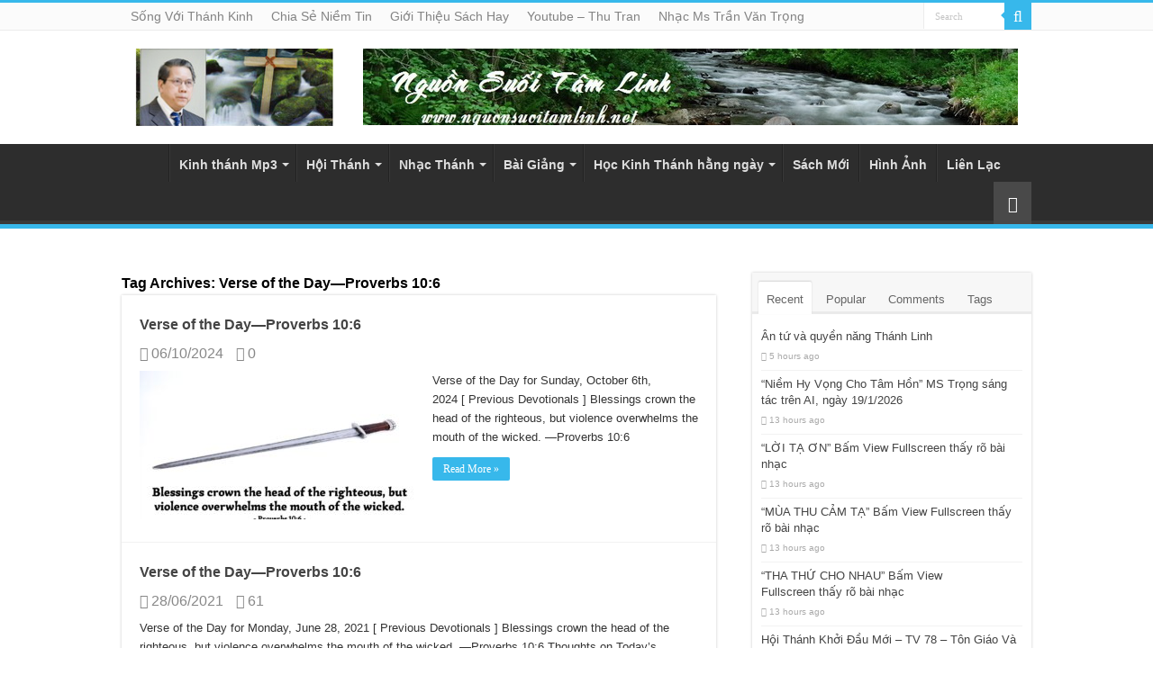

--- FILE ---
content_type: text/html; charset=UTF-8
request_url: https://nguonsuoitamlinh.net/tag/verse-of-the-day-proverbs-106
body_size: 17016
content:
<!DOCTYPE html>
<html lang="en-US" prefix="og: http://ogp.me/ns#">
<head>
<meta name="MobileOptimized" content="width" />
<meta name="HandheldFriendly" content="true" />
<meta name="generator" content="Drupal 11 (https://www.drupal.org)" />

<meta charset="UTF-8" />

<meta name='robots' content='noindex, follow' />

	
	<title>Verse of the Day—Proverbs 10:6 Archives - Nguồn Suối Tâm Linh</title>
	<meta property="og:locale" content="en_US" />
	<meta property="og:type" content="article" />
	<meta property="og:title" content="Verse of the Day—Proverbs 10:6 Archives" />
	<meta property="og:url" content="https://nguonsuoitamlinh.com/tag/verse-of-the-day-proverbs-106" />
	<meta property="og:site_name" content="Nguồn Suối Tâm Linh" />
	<meta name="twitter:card" content="summary_large_image" />
	<script type="application/ld+json" class="yoast-schema-graph">{"@context":"https://schema.org","@graph":[{"@type":"CollectionPage","@id":"https://nguonsuoitamlinh.com/tag/verse-of-the-day-proverbs-106","url":"https://nguonsuoitamlinh.com/tag/verse-of-the-day-proverbs-106","name":"Verse of the Day—Proverbs 10:6 Archives - Nguồn Suối Tâm Linh","isPartOf":{"@id":"https://nguonsuoitamlinh.com/#website"},"primaryImageOfPage":{"@id":"https://nguonsuoitamlinh.com/tag/verse-of-the-day-proverbs-106#primaryimage"},"image":{"@id":"https://nguonsuoitamlinh.com/tag/verse-of-the-day-proverbs-106#primaryimage"},"thumbnailUrl":"https://nguonsuoitamlinh.com/storage/2024/10/7y4450.jpg","breadcrumb":{"@id":"https://nguonsuoitamlinh.com/tag/verse-of-the-day-proverbs-106#breadcrumb"},"inLanguage":"en-US"},{"@type":"ImageObject","inLanguage":"en-US","@id":"https://nguonsuoitamlinh.com/tag/verse-of-the-day-proverbs-106#primaryimage","url":"https://nguonsuoitamlinh.com/storage/2024/10/7y4450.jpg","contentUrl":"https://nguonsuoitamlinh.com/storage/2024/10/7y4450.jpg","width":1200,"height":800},{"@type":"BreadcrumbList","@id":"https://nguonsuoitamlinh.com/tag/verse-of-the-day-proverbs-106#breadcrumb","itemListElement":[{"@type":"ListItem","position":1,"name":"Home","item":"https://nguonsuoitamlinh.com/"},{"@type":"ListItem","position":2,"name":"Verse of the Day—Proverbs 10:6"}]},{"@type":"WebSite","@id":"https://nguonsuoitamlinh.com/#website","url":"https://nguonsuoitamlinh.com/","name":"Nguồn Suối Tâm Linh","description":"","publisher":{"@id":"https://nguonsuoitamlinh.com/#organization"},"potentialAction":[{"@type":"SearchAction","target":{"@type":"EntryPoint","urlTemplate":"https://nguonsuoitamlinh.com/?s={search_term_string}"},"query-input":"required name=search_term_string"}],"inLanguage":"en-US"},{"@type":"Organization","@id":"https://nguonsuoitamlinh.com/#organization","name":"Nguồn Suối Tâm Linh","url":"https://nguonsuoitamlinh.com/","logo":{"@type":"ImageObject","inLanguage":"en-US","@id":"https://nguonsuoitamlinh.com/#/schema/logo/image/","url":"https://nguonsuoitamlinh.net/wp-content/uploads/2016/11/Muc-su-Tran-Van-Trong-1.jpg","contentUrl":"https://nguonsuoitamlinh.net/wp-content/uploads/2016/11/Muc-su-Tran-Van-Trong-1.jpg","width":800,"height":492,"caption":"Nguồn Suối Tâm Linh"},"image":{"@id":"https://nguonsuoitamlinh.com/#/schema/logo/image/"}}]}</script>
	


<link rel='dns-prefetch' href='//nguonsuoitamlinh.com' />
<link rel="alternate" type="application/rss+xml" title="Nguồn Suối Tâm Linh  &raquo; Feed" href="https://nguonsuoitamlinh.com/feed" />
<link rel="alternate" type="application/rss+xml" title="Nguồn Suối Tâm Linh  &raquo; Comments Feed" href="https://nguonsuoitamlinh.com/comments/feed" />
<link rel="alternate" type="application/rss+xml" title="Nguồn Suối Tâm Linh  &raquo; Verse of the Day—Proverbs 10:6 Tag Feed" href="https://nguonsuoitamlinh.com/tag/verse-of-the-day-proverbs-106/feed" />
<style id='wp-img-auto-sizes-contain-inline-css' type='text/css'>
img:is([sizes=auto i],[sizes^="auto," i]){contain-intrinsic-size:3000px 1500px}

</style>
<style id='wp-emoji-styles-inline-css' type='text/css'>

	img.wp-smiley, img.emoji {
		display: inline !important;
		border: none !important;
		box-shadow: none !important;
		height: 1em !important;
		width: 1em !important;
		margin: 0 0.07em !important;
		vertical-align: -0.1em !important;
		background: none !important;
		padding: 0 !important;
	}

</style>
<style id='wp-block-library-inline-css' type='text/css'>
:root{--wp-block-synced-color:#7a00df;--wp-block-synced-color--rgb:122,0,223;--wp-bound-block-color:var(--wp-block-synced-color);--wp-editor-canvas-background:#ddd;--wp-admin-theme-color:#007cba;--wp-admin-theme-color--rgb:0,124,186;--wp-admin-theme-color-darker-10:#006ba1;--wp-admin-theme-color-darker-10--rgb:0,107,160.5;--wp-admin-theme-color-darker-20:#005a87;--wp-admin-theme-color-darker-20--rgb:0,90,135;--wp-admin-border-width-focus:2px}@media (min-resolution:192dpi){:root{--wp-admin-border-width-focus:1.5px}}.wp-element-button{cursor:pointer}:root .has-very-light-gray-background-color{background-color:#eee}:root .has-very-dark-gray-background-color{background-color:#313131}:root .has-very-light-gray-color{color:#eee}:root .has-very-dark-gray-color{color:#313131}:root .has-vivid-green-cyan-to-vivid-cyan-blue-gradient-background{background:linear-gradient(135deg,#00d084,#0693e3)}:root .has-purple-crush-gradient-background{background:linear-gradient(135deg,#34e2e4,#4721fb 50%,#ab1dfe)}:root .has-hazy-dawn-gradient-background{background:linear-gradient(135deg,#faaca8,#dad0ec)}:root .has-subdued-olive-gradient-background{background:linear-gradient(135deg,#fafae1,#67a671)}:root .has-atomic-cream-gradient-background{background:linear-gradient(135deg,#fdd79a,#004a59)}:root .has-nightshade-gradient-background{background:linear-gradient(135deg,#330968,#31cdcf)}:root .has-midnight-gradient-background{background:linear-gradient(135deg,#020381,#2874fc)}:root{--wp--preset--font-size--normal:16px;--wp--preset--font-size--huge:42px}.has-regular-font-size{font-size:1em}.has-larger-font-size{font-size:2.625em}.has-normal-font-size{font-size:var(--wp--preset--font-size--normal)}.has-huge-font-size{font-size:var(--wp--preset--font-size--huge)}.has-text-align-center{text-align:center}.has-text-align-left{text-align:left}.has-text-align-right{text-align:right}.has-fit-text{white-space:nowrap!important}#end-resizable-editor-section{display:none}.aligncenter{clear:both}.items-justified-left{justify-content:flex-start}.items-justified-center{justify-content:center}.items-justified-right{justify-content:flex-end}.items-justified-space-between{justify-content:space-between}.screen-reader-text{border:0;clip-path:inset(50%);height:1px;margin:-1px;overflow:hidden;padding:0;position:absolute;width:1px;word-wrap:normal!important}.screen-reader-text:focus{background-color:#ddd;clip-path:none;color:#444;display:block;font-size:1em;height:auto;left:5px;line-height:normal;padding:15px 23px 14px;text-decoration:none;top:5px;width:auto;z-index:100000}html :where(.has-border-color){border-style:solid}html :where([style*=border-top-color]){border-top-style:solid}html :where([style*=border-right-color]){border-right-style:solid}html :where([style*=border-bottom-color]){border-bottom-style:solid}html :where([style*=border-left-color]){border-left-style:solid}html :where([style*=border-width]){border-style:solid}html :where([style*=border-top-width]){border-top-style:solid}html :where([style*=border-right-width]){border-right-style:solid}html :where([style*=border-bottom-width]){border-bottom-style:solid}html :where([style*=border-left-width]){border-left-style:solid}html :where(img[class*=wp-image-]){height:auto;max-width:100%}:where(figure){margin:0 0 1em}html :where(.is-position-sticky){--wp-admin--admin-bar--position-offset:var(--wp-admin--admin-bar--height,0px)}@media screen and (max-width:600px){html :where(.is-position-sticky){--wp-admin--admin-bar--position-offset:0px}}


</style><style id='global-styles-inline-css' type='text/css'>
:root{--wp--preset--aspect-ratio--square: 1;--wp--preset--aspect-ratio--4-3: 4/3;--wp--preset--aspect-ratio--3-4: 3/4;--wp--preset--aspect-ratio--3-2: 3/2;--wp--preset--aspect-ratio--2-3: 2/3;--wp--preset--aspect-ratio--16-9: 16/9;--wp--preset--aspect-ratio--9-16: 9/16;--wp--preset--color--black: #000000;--wp--preset--color--cyan-bluish-gray: #abb8c3;--wp--preset--color--white: #ffffff;--wp--preset--color--pale-pink: #f78da7;--wp--preset--color--vivid-red: #cf2e2e;--wp--preset--color--luminous-vivid-orange: #ff6900;--wp--preset--color--luminous-vivid-amber: #fcb900;--wp--preset--color--light-green-cyan: #7bdcb5;--wp--preset--color--vivid-green-cyan: #00d084;--wp--preset--color--pale-cyan-blue: #8ed1fc;--wp--preset--color--vivid-cyan-blue: #0693e3;--wp--preset--color--vivid-purple: #9b51e0;--wp--preset--gradient--vivid-cyan-blue-to-vivid-purple: linear-gradient(135deg,rgb(6,147,227) 0%,rgb(155,81,224) 100%);--wp--preset--gradient--light-green-cyan-to-vivid-green-cyan: linear-gradient(135deg,rgb(122,220,180) 0%,rgb(0,208,130) 100%);--wp--preset--gradient--luminous-vivid-amber-to-luminous-vivid-orange: linear-gradient(135deg,rgb(252,185,0) 0%,rgb(255,105,0) 100%);--wp--preset--gradient--luminous-vivid-orange-to-vivid-red: linear-gradient(135deg,rgb(255,105,0) 0%,rgb(207,46,46) 100%);--wp--preset--gradient--very-light-gray-to-cyan-bluish-gray: linear-gradient(135deg,rgb(238,238,238) 0%,rgb(169,184,195) 100%);--wp--preset--gradient--cool-to-warm-spectrum: linear-gradient(135deg,rgb(74,234,220) 0%,rgb(151,120,209) 20%,rgb(207,42,186) 40%,rgb(238,44,130) 60%,rgb(251,105,98) 80%,rgb(254,248,76) 100%);--wp--preset--gradient--blush-light-purple: linear-gradient(135deg,rgb(255,206,236) 0%,rgb(152,150,240) 100%);--wp--preset--gradient--blush-bordeaux: linear-gradient(135deg,rgb(254,205,165) 0%,rgb(254,45,45) 50%,rgb(107,0,62) 100%);--wp--preset--gradient--luminous-dusk: linear-gradient(135deg,rgb(255,203,112) 0%,rgb(199,81,192) 50%,rgb(65,88,208) 100%);--wp--preset--gradient--pale-ocean: linear-gradient(135deg,rgb(255,245,203) 0%,rgb(182,227,212) 50%,rgb(51,167,181) 100%);--wp--preset--gradient--electric-grass: linear-gradient(135deg,rgb(202,248,128) 0%,rgb(113,206,126) 100%);--wp--preset--gradient--midnight: linear-gradient(135deg,rgb(2,3,129) 0%,rgb(40,116,252) 100%);--wp--preset--font-size--small: 13px;--wp--preset--font-size--medium: 20px;--wp--preset--font-size--large: 36px;--wp--preset--font-size--x-large: 42px;--wp--preset--spacing--20: 0.44rem;--wp--preset--spacing--30: 0.67rem;--wp--preset--spacing--40: 1rem;--wp--preset--spacing--50: 1.5rem;--wp--preset--spacing--60: 2.25rem;--wp--preset--spacing--70: 3.38rem;--wp--preset--spacing--80: 5.06rem;--wp--preset--shadow--natural: 6px 6px 9px rgba(0, 0, 0, 0.2);--wp--preset--shadow--deep: 12px 12px 50px rgba(0, 0, 0, 0.4);--wp--preset--shadow--sharp: 6px 6px 0px rgba(0, 0, 0, 0.2);--wp--preset--shadow--outlined: 6px 6px 0px -3px rgb(255, 255, 255), 6px 6px rgb(0, 0, 0);--wp--preset--shadow--crisp: 6px 6px 0px rgb(0, 0, 0);}:where(.is-layout-flex){gap: 0.5em;}:where(.is-layout-grid){gap: 0.5em;}body .is-layout-flex{display: flex;}.is-layout-flex{flex-wrap: wrap;align-items: center;}.is-layout-flex > :is(*, div){margin: 0;}body .is-layout-grid{display: grid;}.is-layout-grid > :is(*, div){margin: 0;}:where(.wp-block-columns.is-layout-flex){gap: 2em;}:where(.wp-block-columns.is-layout-grid){gap: 2em;}:where(.wp-block-post-template.is-layout-flex){gap: 1.25em;}:where(.wp-block-post-template.is-layout-grid){gap: 1.25em;}.has-black-color{color: var(--wp--preset--color--black) !important;}.has-cyan-bluish-gray-color{color: var(--wp--preset--color--cyan-bluish-gray) !important;}.has-white-color{color: var(--wp--preset--color--white) !important;}.has-pale-pink-color{color: var(--wp--preset--color--pale-pink) !important;}.has-vivid-red-color{color: var(--wp--preset--color--vivid-red) !important;}.has-luminous-vivid-orange-color{color: var(--wp--preset--color--luminous-vivid-orange) !important;}.has-luminous-vivid-amber-color{color: var(--wp--preset--color--luminous-vivid-amber) !important;}.has-light-green-cyan-color{color: var(--wp--preset--color--light-green-cyan) !important;}.has-vivid-green-cyan-color{color: var(--wp--preset--color--vivid-green-cyan) !important;}.has-pale-cyan-blue-color{color: var(--wp--preset--color--pale-cyan-blue) !important;}.has-vivid-cyan-blue-color{color: var(--wp--preset--color--vivid-cyan-blue) !important;}.has-vivid-purple-color{color: var(--wp--preset--color--vivid-purple) !important;}.has-black-background-color{background-color: var(--wp--preset--color--black) !important;}.has-cyan-bluish-gray-background-color{background-color: var(--wp--preset--color--cyan-bluish-gray) !important;}.has-white-background-color{background-color: var(--wp--preset--color--white) !important;}.has-pale-pink-background-color{background-color: var(--wp--preset--color--pale-pink) !important;}.has-vivid-red-background-color{background-color: var(--wp--preset--color--vivid-red) !important;}.has-luminous-vivid-orange-background-color{background-color: var(--wp--preset--color--luminous-vivid-orange) !important;}.has-luminous-vivid-amber-background-color{background-color: var(--wp--preset--color--luminous-vivid-amber) !important;}.has-light-green-cyan-background-color{background-color: var(--wp--preset--color--light-green-cyan) !important;}.has-vivid-green-cyan-background-color{background-color: var(--wp--preset--color--vivid-green-cyan) !important;}.has-pale-cyan-blue-background-color{background-color: var(--wp--preset--color--pale-cyan-blue) !important;}.has-vivid-cyan-blue-background-color{background-color: var(--wp--preset--color--vivid-cyan-blue) !important;}.has-vivid-purple-background-color{background-color: var(--wp--preset--color--vivid-purple) !important;}.has-black-border-color{border-color: var(--wp--preset--color--black) !important;}.has-cyan-bluish-gray-border-color{border-color: var(--wp--preset--color--cyan-bluish-gray) !important;}.has-white-border-color{border-color: var(--wp--preset--color--white) !important;}.has-pale-pink-border-color{border-color: var(--wp--preset--color--pale-pink) !important;}.has-vivid-red-border-color{border-color: var(--wp--preset--color--vivid-red) !important;}.has-luminous-vivid-orange-border-color{border-color: var(--wp--preset--color--luminous-vivid-orange) !important;}.has-luminous-vivid-amber-border-color{border-color: var(--wp--preset--color--luminous-vivid-amber) !important;}.has-light-green-cyan-border-color{border-color: var(--wp--preset--color--light-green-cyan) !important;}.has-vivid-green-cyan-border-color{border-color: var(--wp--preset--color--vivid-green-cyan) !important;}.has-pale-cyan-blue-border-color{border-color: var(--wp--preset--color--pale-cyan-blue) !important;}.has-vivid-cyan-blue-border-color{border-color: var(--wp--preset--color--vivid-cyan-blue) !important;}.has-vivid-purple-border-color{border-color: var(--wp--preset--color--vivid-purple) !important;}.has-vivid-cyan-blue-to-vivid-purple-gradient-background{background: var(--wp--preset--gradient--vivid-cyan-blue-to-vivid-purple) !important;}.has-light-green-cyan-to-vivid-green-cyan-gradient-background{background: var(--wp--preset--gradient--light-green-cyan-to-vivid-green-cyan) !important;}.has-luminous-vivid-amber-to-luminous-vivid-orange-gradient-background{background: var(--wp--preset--gradient--luminous-vivid-amber-to-luminous-vivid-orange) !important;}.has-luminous-vivid-orange-to-vivid-red-gradient-background{background: var(--wp--preset--gradient--luminous-vivid-orange-to-vivid-red) !important;}.has-very-light-gray-to-cyan-bluish-gray-gradient-background{background: var(--wp--preset--gradient--very-light-gray-to-cyan-bluish-gray) !important;}.has-cool-to-warm-spectrum-gradient-background{background: var(--wp--preset--gradient--cool-to-warm-spectrum) !important;}.has-blush-light-purple-gradient-background{background: var(--wp--preset--gradient--blush-light-purple) !important;}.has-blush-bordeaux-gradient-background{background: var(--wp--preset--gradient--blush-bordeaux) !important;}.has-luminous-dusk-gradient-background{background: var(--wp--preset--gradient--luminous-dusk) !important;}.has-pale-ocean-gradient-background{background: var(--wp--preset--gradient--pale-ocean) !important;}.has-electric-grass-gradient-background{background: var(--wp--preset--gradient--electric-grass) !important;}.has-midnight-gradient-background{background: var(--wp--preset--gradient--midnight) !important;}.has-small-font-size{font-size: var(--wp--preset--font-size--small) !important;}.has-medium-font-size{font-size: var(--wp--preset--font-size--medium) !important;}.has-large-font-size{font-size: var(--wp--preset--font-size--large) !important;}.has-x-large-font-size{font-size: var(--wp--preset--font-size--x-large) !important;}

</style>

<style id='classic-theme-styles-inline-css' type='text/css'>
/*! This file is auto-generated */
.wp-block-button__link{color:#fff;background-color:#32373c;border-radius:9999px;box-shadow:none;text-decoration:none;padding:calc(.667em + 2px) calc(1.333em + 2px);font-size:1.125em}.wp-block-file__button{background:#32373c;color:#fff;text-decoration:none}

</style>
<link rel='stylesheet' id='dashicons-css' href='https://nguonsuoitamlinh.com/lib/css/dashicons.min.css' type='text/css' media='all' />
<link rel='stylesheet' id='wolf-jplayer-css' href='https://nguonsuoitamlinh.com/core/modules/acc5a9e479/assets/css/min/jplayer-default.min.css' type='text/css' media='all' />
<link rel='stylesheet' id='mCustomScrollbar-css' href='https://nguonsuoitamlinh.com/core/modules/acc5a9e479/assets/css/min/mCustomScrollbar.min.css' type='text/css' media='all' />
<link rel='stylesheet' id='wonderplugin-audio-icons-css' href='https://nguonsuoitamlinh.com/core/modules/6a8e61514c/engine/icons/css/mhaudiofont.css' type='text/css' media='' />
<link rel='stylesheet' id='tie-style-css' href='https://nguonsuoitamlinh.com/core/views/2c195cae54/design.css' type='text/css' media='all' />
<link rel='stylesheet' id='tie-ilightbox-skin-css' href='https://nguonsuoitamlinh.com/core/views/2c195cae54/css/ilightbox/dark-skin/skin.css' type='text/css' media='all' />
<script type="text/javascript" src="https://nguonsuoitamlinh.com/lib/js/jquery/jquery.min.js" id="jquery-core-js"></script>
<script type="text/javascript" src="https://nguonsuoitamlinh.com/lib/js/jquery/jquery-migrate.min.js" id="jquery-migrate-js"></script>
<script type="text/javascript" src="https://nguonsuoitamlinh.com/core/modules/6a8e61514c/engine/wonderpluginaudioskins.js" id="wonderplugin-audio-skins-script-js"></script>
<script type="text/javascript" id="wonderplugin-audio-script-js-extra">
/* <![CDATA[ */
var wonderplugin_audio_ajaxobject = {"ajaxurl":"https://nguonsuoitamlinh.com/ajax","nonce":"316384f42f"};
/* ]]> */
</script>
<script type="text/javascript" src="https://nguonsuoitamlinh.com/core/modules/6a8e61514c/engine/wonderpluginaudio.js" id="wonderplugin-audio-script-js"></script>
<style type="text/css"> .wolf-jplayer-playlist-container, .wolf-jplayer-playlist a{ color: #ffffff!important; } .wolf-jplayer-playlist .jp-play-bar, .wolf-jplayer-playlist .jp-volume-bar-value{ background-color: #ffffff; } .wolf-jplayer-loader-overlay{ background-color: #2d2d2d; } .wolf-jplayer-playlist-container{ background-color:rgba(45,45,45, 1 ); } .wolf-jplayer-playlist-container .mCSB_scrollTools .mCSB_dragger_bar{ background-color: #ffffff; } .wolf-jplayer-playlist-container.wolf-jplayer-scrollbar .jp-playlist{ max-height : 407px; } </style><link rel="shortcut icon" href="https://nguonsuoitamlinh.com/storage/2026/01/icons8-bible-66.png" title="Favicon" />
<!--[if IE]>
<script type="text/javascript">jQuery(document).ready(function (){ jQuery(".menu-item").has("ul").children("a").attr("aria-haspopup", "true");});</script>
<![endif]-->
<!--[if lt IE 9]>
<script src="https://nguonsuoitamlinh.com/core/views/2c195cae54/js/html5.js"></script>
<script src="https://nguonsuoitamlinh.com/core/views/2c195cae54/js/selectivizr-min.js"></script>
<![endif]-->
<!--[if IE 9]>
<link rel="stylesheet" type="text/css" media="all" href="https://nguonsuoitamlinh.com/core/views/2c195cae54/css/ie9.css" />
<![endif]-->
<!--[if IE 8]>
<link rel="stylesheet" type="text/css" media="all" href="https://nguonsuoitamlinh.com/core/views/2c195cae54/css/ie8.css" />
<![endif]-->
<!--[if IE 7]>
<link rel="stylesheet" type="text/css" media="all" href="https://nguonsuoitamlinh.com/core/views/2c195cae54/css/ie7.css" />
<![endif]-->

<meta http-equiv="X-UA-Compatible" content="IE=edge,chrome=1" />
<meta name="viewport" content="width=device-width, initial-scale=1.0" />



<style type="text/css" media="screen">

.top-nav, .top-nav ul li a {
	font-family: Arial, Helvetica, sans-serif;
	font-size : 14px;
	font-weight: normal;
}
#main-nav, #main-nav ul li a{
	font-family: Arial, Helvetica, sans-serif;
	font-size : 14px;
	font-weight: bold;
}
.breaking-news span.breaking-news-title{
	font-family: Arial, Helvetica, sans-serif;
	font-size : 16px;
}
.page-title{
	font-family: Arial, Helvetica, sans-serif;
	font-size : 16px;
	font-weight: bold;
}
.post-title{
	font-family: Arial, Helvetica, sans-serif;
	font-size : 16px;
	font-weight: bold;
}
h2.post-box-title, h2.post-box-title a{
	font-family: Arial, Helvetica, sans-serif;
	font-size : 16px;
	font-weight: bold;
}
h3.post-box-title, h3.post-box-title a{
	font-family: Arial, Helvetica, sans-serif;
	font-size : 16px;
	font-weight: normal;
}
p.post-meta, p.post-meta a{
	font-family: Arial, Helvetica, sans-serif;
	font-size : 16px;
	font-weight: normal;
}
body.single .entry, body.page .entry{
	color :#000000;
	font-size : 20px;
	font-weight: normal;
	font-style: normal;
}
blockquote p{
	font-family: Arial, Helvetica, sans-serif;
	font-size : 16px;
}
.widget-top h4, .widget-top h4 a{
	font-family: Arial, Helvetica, sans-serif;
	font-size : 16px;
	font-weight: bold;
}
#featured-posts .featured-title h2 a{
	font-family: Arial, Helvetica, sans-serif;
	font-size : 16px;
}
.ei-title h2, .slider-caption h2 a, .content .slider-caption h2 a, .slider-caption h2, .content .slider-caption h2, .content .ei-title h2{
	font-family: Arial, Helvetica, sans-serif;
	font-size : 16px;
}
.cat-box-title h2, .cat-box-title h2 a, .block-head h3, #respond h3, #comments-title, h2.review-box-header, .woocommerce-tabs .entry-content h2, .woocommerce .related.products h2, .entry .woocommerce h2, .woocommerce-billing-fields h3, .woocommerce-shipping-fields h3, #order_review_heading, #bbpress-forums fieldset.bbp-form legend, #buddypress .item-body h4, #buddypress #item-body h4{
	font-family: Arial, Helvetica, sans-serif;
	font-size : 16px;
	font-weight: bold;
	font-style: normal;
}
#main-nav,
.cat-box-content,
#sidebar .widget-container,
.post-listing,
#commentform {
	border-bottom-color: #37b8eb;
}

.search-block .search-button,
#topcontrol,
#main-nav ul li.current-menu-item a,
#main-nav ul li.current-menu-item a:hover,
#main-nav ul li.current_page_parent a,
#main-nav ul li.current_page_parent a:hover,
#main-nav ul li.current-menu-parent a,
#main-nav ul li.current-menu-parent a:hover,
#main-nav ul li.current-page-ancestor a,
#main-nav ul li.current-page-ancestor a:hover,
.pagination span.current,
.share-post span.share-text,
.flex-control-paging li a.flex-active,
.ei-slider-thumbs li.ei-slider-element,
.review-percentage .review-item span span,
.review-final-score,
.button,
a.button,
a.more-link,
#main-content input[type="submit"],
.form-submit #submit,
#login-form .login-button,
.widget-feedburner .feedburner-subscribe,
input[type="submit"],
#buddypress button,
#buddypress a.button,
#buddypress input[type=submit],
#buddypress input[type=reset],
#buddypress ul.button-nav li a,
#buddypress div.generic-button a,
#buddypress .comment-reply-link,
#buddypress div.item-list-tabs ul li a span,
#buddypress div.item-list-tabs ul li.selected a,
#buddypress div.item-list-tabs ul li.current a,
#buddypress #members-directory-form div.item-list-tabs ul li.selected span,
#members-list-options a.selected,
#groups-list-options a.selected,
body.dark-skin #buddypress div.item-list-tabs ul li a span,
body.dark-skin #buddypress div.item-list-tabs ul li.selected a,
body.dark-skin #buddypress div.item-list-tabs ul li.current a,
body.dark-skin #members-list-options a.selected,
body.dark-skin #groups-list-options a.selected,
.search-block-large .search-button,
#featured-posts .flex-next:hover,
#featured-posts .flex-prev:hover,
a.tie-cart span.shooping-count,
.woocommerce span.onsale,
.woocommerce-page span.onsale ,
.woocommerce .widget_price_filter .ui-slider .ui-slider-handle,
.woocommerce-page .widget_price_filter .ui-slider .ui-slider-handle,
#check-also-close,
a.post-slideshow-next,
a.post-slideshow-prev,
.widget_price_filter .ui-slider .ui-slider-handle,
.quantity .minus:hover,
.quantity .plus:hover,
.mejs-container .mejs-controls .mejs-time-rail .mejs-time-current,
#reading-position-indicator  {
	background-color:#37b8eb;
}

::-webkit-scrollbar-thumb{
	background-color:#37b8eb !important;
}

#theme-footer,
#theme-header,
.top-nav ul li.current-menu-item:before,
#main-nav .menu-sub-content ,
#main-nav ul ul,
#check-also-box {
	border-top-color: #37b8eb;
}

.search-block:after {
	border-right-color:#37b8eb;
}

body.rtl .search-block:after {
	border-left-color:#37b8eb;
}

#main-nav ul > li.menu-item-has-children:hover > a:after,
#main-nav ul > li.mega-menu:hover > a:after {
	border-color:transparent transparent #37b8eb;
}

.widget.timeline-posts li a:hover,
.widget.timeline-posts li a:hover span.tie-date {
	color: #37b8eb;
}

.widget.timeline-posts li a:hover span.tie-date:before {
	background: #37b8eb;
	border-color: #37b8eb;
}

#order_review,
#order_review_heading {
	border-color: #37b8eb;
}

body{background-color: #ffffff !important;}
.top-nav, .top-nav ul ul {
	background-color:  !important; 
				}


#theme-header {
	background-color:  !important; 
				}

#main-nav {
	background:  ;
	
}

</style>

		<script type="text/javascript">
			/* <![CDATA[ */
				var sf_position = '0';
				var sf_templates = "<a href=\"{search_url_escaped}\">View All Results<\/a>";
				var sf_input = '.search-live';
				jQuery(document).ready(function(){
					jQuery(sf_input).ajaxyLiveSearch({"expand":false,"searchUrl":"https:\/\/nguonsuoitamlinh.com\/?s=%s","text":"Search","delay":500,"iwidth":180,"width":315,"ajaxUrl":"https:\/\/nguonsuoitamlinh.com\/ajax","rtl":0});
					jQuery(".live-search_ajaxy-selective-input").keyup(function() {
						var width = jQuery(this).val().length * 8;
						if(width < 50) {
							width = 50;
						}
						jQuery(this).width(width);
					});
					jQuery(".live-search_ajaxy-selective-search").click(function() {
						jQuery(this).find(".live-search_ajaxy-selective-input").focus();
					});
					jQuery(".live-search_ajaxy-selective-close").click(function() {
						jQuery(this).parent().remove();
					});
				});
			/* ]]> */
		</script>
		</head>
<body id="top" class="archive tag tag-verse-of-the-day-proverbs-106 tag-1779 wp-theme-sahifa">

<div class="wrapper-outer">

	<div class="background-cover"></div>

	<aside id="slide-out">

			<div class="search-mobile">
			<form method="get" id="searchform-mobile" action="https://nguonsuoitamlinh.com/">
				<button class="search-button" type="submit" value="Search"><i class="fa fa-search"></i></button>
				<input type="text" id="s-mobile" name="s" title="Search" value="Search" onfocus="if (this.value == 'Search') {this.value = '';}" onblur="if (this.value == '') {this.value = 'Search';}"  />
			</form>
		</div>
	
			<div class="social-icons">
		<a class="ttip-none" title="Rss" href="https://nguonsuoitamlinh.com/feed" target="_blank"><i class="fa fa-rss"></i></a><a class="ttip-none" title="Facebook" href="https://www.facebook.com/trong.tran.1232760?fref=ts" target="_blank"><i class="fa fa-facebook"></i></a>
			</div>

	
		<div id="mobile-menu" ></div>
	</aside>

		<div id="wrapper" class="wide-layout">
		<div class="inner-wrapper">

		<header id="theme-header" class="theme-header">
						<div id="top-nav" class="top-nav">
				<div class="container">

			
				<div class="top-menu"><ul id="menu-top" class="menu"><li id="menu-item-1637" class="menu-item menu-item-type-taxonomy menu-item-object-category menu-item-1637"><a href="https://nguonsuoitamlinh.com/category/song-voi-thanh-kinh">Sống Với Thánh Kinh</a></li>
<li id="menu-item-1636" class="menu-item menu-item-type-taxonomy menu-item-object-category menu-item-1636"><a href="https://nguonsuoitamlinh.com/category/chia-se-niem-tin">Chia Sẻ Niềm Tin</a></li>
<li id="menu-item-1584" class="menu-item menu-item-type-taxonomy menu-item-object-category menu-item-1584"><a href="https://nguonsuoitamlinh.com/category/gioi-thieu-sach-hay">Giới Thiệu Sách Hay</a></li>
<li id="menu-item-3017" class="menu-item menu-item-type-custom menu-item-object-custom menu-item-3017"><a href="https://www.youtube.com/channel/UCJvnjjU_sS7vYYuFKmLnNBQ">Youtube &#8211; Thu Tran</a></li>
<li id="menu-item-3976" class="menu-item menu-item-type-taxonomy menu-item-object-category menu-item-3976"><a href="https://nguonsuoitamlinh.com/category/nhac-thanh/nhac-muc-su-tran-van-trong">Nhạc Ms Trần Văn Trọng</a></li>
</ul></div>
						<div class="search-block">
						<form method="get" id="searchform-header" action="https://nguonsuoitamlinh.com/">
							<button class="search-button" type="submit" value="Search"><i class="fa fa-search"></i></button>
							<input class="search-live" type="text" id="s-header" name="s" title="Search" value="Search" onfocus="if (this.value == 'Search') {this.value = '';}" onblur="if (this.value == '') {this.value = 'Search';}"  />
						</form>
					</div>
	
	
				</div>
			</div>
			
		<div class="header-content">

					<a id="slide-out-open" class="slide-out-open" href="#"><span></span></a>
		
			<div class="logo">
			<h2>								<a title="Nguồn Suối Tâm Linh " href="https://nguonsuoitamlinh.com/">
					<img src="https://nguonsuoitamlinh.com/storage/2017/05/ms.png" alt="Nguồn Suối Tâm Linh " width="220" height="119" /><strong>Nguồn Suối Tâm Linh  </strong>
				</a>
			</h2>			</div>
			<div class="e3lan e3lan-top">
			<a href="" title="" >
				<img src="https://nguonsuoitamlinh.com/storage/2017/05/nguonsuoitamlinh0.jpg" alt="" />
			</a>
				</div>			<div class="clear"></div>

		</div>
													<nav id="main-nav" class="fixed-enabled">
				<div class="container">

				
					<div class="main-menu"><ul id="menu-menu" class="menu"><li id="menu-item-804" class="menu-item menu-item-type-custom menu-item-object-custom menu-item-home menu-item-804"><a href="https://nguonsuoitamlinh.com">Home</a></li>
<li id="menu-item-130375" class="menu-item menu-item-type-custom menu-item-object-custom menu-item-has-children menu-item-130375"><a href="https://nguonsuoitamlinh.com/kinh-thanh-2010-ban-hieu-dinh">Kinh thánh Mp3</a>
<ul class="sub-menu menu-sub-content">
	<li id="menu-item-135273" class="menu-item menu-item-type-taxonomy menu-item-object-category menu-item-has-children menu-item-135273"><a href="https://nguonsuoitamlinh.com/category/kinh-thanh-ban-dich-moi-2002">Kinh-thánh 2002</a>
	<ul class="sub-menu menu-sub-content">
		<li id="menu-item-135274" class="menu-item menu-item-type-taxonomy menu-item-object-category menu-item-135274"><a href="https://nguonsuoitamlinh.com/category/kinh-thanh-ban-dich-moi-2002/cuu-uoc-kinh-thanh-ban-dich-moi-2002">Cựu ước</a></li>
		<li id="menu-item-135275" class="menu-item menu-item-type-taxonomy menu-item-object-category menu-item-135275"><a href="https://nguonsuoitamlinh.com/category/kinh-thanh-ban-dich-moi-2002/tan-uoc-kinh-thanh-ban-dich-moi-2002">Tân ước</a></li>
	</ul>
</li>
	<li id="menu-item-130376" class="menu-item menu-item-type-custom menu-item-object-custom menu-item-130376"><a href="https://nguonsuoitamlinh.com/kinh-thanh-2010-ban-hieu-dinh">Kinh thánh 2010 hiệu đính</a></li>
	<li id="menu-item-135339" class="menu-item menu-item-type-custom menu-item-object-custom menu-item-135339"><a href="https://nguonsuoitamlinh.com/kinh-thanh-ban-truyen-thong-1925">Kinh thánh  truyền thống 1925</a></li>
</ul>
</li>
<li id="menu-item-1356" class="menu-item menu-item-type-taxonomy menu-item-object-category menu-item-has-children menu-item-1356"><a href="https://nguonsuoitamlinh.com/category/hoi-thanh">Hội Thánh</a>
<ul class="sub-menu menu-sub-content">
	<li id="menu-item-1358" class="menu-item menu-item-type-taxonomy menu-item-object-category menu-item-1358"><a href="https://nguonsuoitamlinh.com/category/hoi-thanh/thong-bao">Thông Báo</a></li>
	<li id="menu-item-2222" class="menu-item menu-item-type-custom menu-item-object-custom menu-item-2222"><a href="https://www.youtube.com/channel/UCJvnjjU_sS7vYYuFKmLnNBQ/videos">Ca Ngợi &#8211; Thờ Phượng</a></li>
	<li id="menu-item-1359" class="menu-item menu-item-type-taxonomy menu-item-object-category menu-item-1359"><a href="https://nguonsuoitamlinh.com/category/hoi-thanh/tin-tuc">Tin Tức</a></li>
	<li id="menu-item-1357" class="menu-item menu-item-type-taxonomy menu-item-object-category menu-item-1357"><a href="https://nguonsuoitamlinh.com/category/hoi-thanh/hinh-anh">Hình Ảnh</a></li>
	<li id="menu-item-3019" class="menu-item menu-item-type-taxonomy menu-item-object-category menu-item-3019"><a href="https://nguonsuoitamlinh.com/category/hoi-thanh/bao-niem-tin">Báo Niềm Tin</a></li>
</ul>
</li>
<li id="menu-item-1387" class="menu-item menu-item-type-taxonomy menu-item-object-category menu-item-has-children menu-item-1387"><a href="https://nguonsuoitamlinh.com/category/nhac-thanh">Nhạc Thánh</a>
<ul class="sub-menu menu-sub-content">
	<li id="menu-item-7134" class="menu-item menu-item-type-taxonomy menu-item-object-category menu-item-7134"><a href="https://nguonsuoitamlinh.com/category/nhac-thanh/nhac-thanh-online">Nhạc thánh online</a></li>
	<li id="menu-item-3977" class="menu-item menu-item-type-taxonomy menu-item-object-category menu-item-3977"><a href="https://nguonsuoitamlinh.com/category/nhac-thanh/nhac-muc-su-tran-van-trong">Nhạc Ms Trần Văn Trọng</a></li>
	<li id="menu-item-1388" class="menu-item menu-item-type-taxonomy menu-item-object-category menu-item-1388"><a href="https://nguonsuoitamlinh.com/category/nhac-thanh/nhac-ca-ngoi-video">Nhạc Ca Ngơi &#8211; Video</a></li>
	<li id="menu-item-1389" class="menu-item menu-item-type-taxonomy menu-item-object-category menu-item-1389"><a href="https://nguonsuoitamlinh.com/category/nhac-thanh/nhac-tho-phuong-video">Nhạc Thờ Phượng &#8211; Video</a></li>
	<li id="menu-item-1447" class="menu-item menu-item-type-taxonomy menu-item-object-category menu-item-1447"><a href="https://nguonsuoitamlinh.com/category/nhac-thanh/nghe-nhac-thanh">Nhạc Thánh &#8211; Mp3</a></li>
</ul>
</li>
<li id="menu-item-1442" class="menu-item menu-item-type-taxonomy menu-item-object-category menu-item-has-children menu-item-1442"><a href="https://nguonsuoitamlinh.com/category/nghe-bai-giang">Bài Giảng</a>
<ul class="sub-menu menu-sub-content">
	<li id="menu-item-7304" class="menu-item menu-item-type-taxonomy menu-item-object-category menu-item-7304"><a href="https://nguonsuoitamlinh.com/category/nghe-bai-giang/nghe-giang-online">Nghe giảng online</a></li>
	<li id="menu-item-1454" class="menu-item menu-item-type-taxonomy menu-item-object-category menu-item-1454"><a href="https://nguonsuoitamlinh.com/category/nghe-bai-giang/nghe-bai-giang-mp3">Bài Giảng &#8211; mp3</a></li>
	<li id="menu-item-1639" class="menu-item menu-item-type-taxonomy menu-item-object-category menu-item-1639"><a href="https://nguonsuoitamlinh.com/category/nghe-bai-giang/bai-giang-tieng-anh-mp3">Tiếng Anh- mp3</a></li>
	<li id="menu-item-1641" class="menu-item menu-item-type-taxonomy menu-item-object-category menu-item-1641"><a href="https://nguonsuoitamlinh.com/category/nghe-bai-giang/bai-giang-tieng-anh-viet-mp3">Tiếng Anh-Việt- mp3</a></li>
	<li id="menu-item-1455" class="menu-item menu-item-type-taxonomy menu-item-object-category menu-item-1455"><a href="https://nguonsuoitamlinh.com/category/nghe-bai-giang/nghe-bai-giang-video">Bài Giảng &#8211; video</a></li>
	<li id="menu-item-1640" class="menu-item menu-item-type-taxonomy menu-item-object-category menu-item-1640"><a href="https://nguonsuoitamlinh.com/category/nghe-bai-giang/bai-giang-tieng-anh-video">Tiếng Anh- video</a></li>
	<li id="menu-item-1642" class="menu-item menu-item-type-taxonomy menu-item-object-category menu-item-1642"><a href="https://nguonsuoitamlinh.com/category/nghe-bai-giang/bai-giang-tieng-anh-viet-video">Tiếng Anh-Việt- video</a></li>
</ul>
</li>
<li id="menu-item-1466" class="menu-item menu-item-type-taxonomy menu-item-object-category menu-item-has-children menu-item-1466"><a href="https://nguonsuoitamlinh.com/category/hoc-kinh-thanh-hang-ngay">Học Kinh Thánh hằng ngày</a>
<ul class="sub-menu menu-sub-content">
	<li id="menu-item-2435" class="menu-item menu-item-type-custom menu-item-object-custom menu-item-2435"><a href="http://nguonsuoitamlinh.net/kinh-thanh-mp3">Mục Lục Kinh Thánh</a></li>
</ul>
</li>
<li id="menu-item-1583" class="menu-item menu-item-type-taxonomy menu-item-object-category menu-item-1583"><a href="https://nguonsuoitamlinh.com/category/gioi-thieu-sach-hay">Sách Mới</a></li>
<li id="menu-item-1811" class="menu-item menu-item-type-taxonomy menu-item-object-category menu-item-1811"><a href="https://nguonsuoitamlinh.com/category/pictures">Hình Ảnh</a></li>
<li id="menu-item-6501" class="menu-item menu-item-type-post_type menu-item-object-page menu-item-6501"><a href="https://nguonsuoitamlinh.com/lien-lac">Liên Lạc</a></li>
</ul></div>										<a href="https://nguonsuoitamlinh.com/?tierand=1" class="random-article ttip" title="Random Article"><i class="fa fa-random"></i></a>
					
					
				</div>
			</nav>
					</header>

	
	
	<div id="main-content" class="container">
	<div class="content">
		
		<div class="page-head">
		
			<h1 class="page-title">
				Tag Archives: <span>Verse of the Day—Proverbs 10:6</span>			</h1>
			
						
			<div class="stripe-line"></div>
			
						
		</div>
		
				<div class="post-listing archive-box">


	<article class="item-list">
	
		<h2 class="post-box-title">
			<a href="https://nguonsuoitamlinh.com/verse-of-the-day-proverbs-106-3.html">Verse of the Day—Proverbs 10:6</a>
		</h2>
		
		<p class="post-meta">
	
		
	<span class="tie-date"><i class="fa fa-clock-o"></i>06/10/2024</span>	
	
	<span class="post-views"><i class="fa fa-eye"></i>0 </span> </p>
					

		
			
		
		<div class="post-thumbnail">
			<a href="https://nguonsuoitamlinh.com/verse-of-the-day-proverbs-106-3.html">
				<img width="310" height="165" src="https://nguonsuoitamlinh.com/storage/2024/10/7y4450-310x165.jpg" class="attachment-tie-medium size-tie-medium wp-post-image" alt="" decoding="async" fetchpriority="high" />				<span class="fa overlay-icon"></span>
			</a>
		</div>
		
					
		<div class="entry">
			<p>Verse of the Day for Sunday, October 6th, 2024 [ Previous Devotionals ] Blessings crown the head of the righteous, but violence overwhelms the mouth of the wicked. —Proverbs 10:6</p>
			<a class="more-link" href="https://nguonsuoitamlinh.com/verse-of-the-day-proverbs-106-3.html">Read More &raquo;</a>
		</div>

				
		<div class="clear"></div>
	</article>
	

	<article class="item-list">
	
		<h2 class="post-box-title">
			<a href="https://nguonsuoitamlinh.com/verse-of-the-day-proverbs-106-2.html">Verse of the Day—Proverbs 10:6</a>
		</h2>
		
		<p class="post-meta">
	
		
	<span class="tie-date"><i class="fa fa-clock-o"></i>28/06/2021</span>	
	
	<span class="post-views"><i class="fa fa-eye"></i>61 </span> </p>
					

		
			
		
		<div class="post-thumbnail">
			<a href="https://nguonsuoitamlinh.com/verse-of-the-day-proverbs-106-2.html">
				<img width="310" height="165" src="https://nguonsuoitamlinh.com/storage/2021/06/4.A1236-310x165.jpg" class="attachment-tie-medium size-tie-medium wp-post-image" alt="" decoding="async" />				<span class="fa overlay-icon"></span>
			</a>
		</div>
		
					
		<div class="entry">
			<p>Verse of the Day for Monday, June 28, 2021 [ Previous Devotionals ] Blessings crown the head of the righteous, but violence overwhelms the mouth of the wicked. —Proverbs 10:6 Thoughts on Today&#8217;s Verse&#8230; Righteousness brings us great blessings. Violence becomes its own vile reward, bringing to those who use it what they &hellip;</p>
			<a class="more-link" href="https://nguonsuoitamlinh.com/verse-of-the-day-proverbs-106-2.html">Read More &raquo;</a>
		</div>

				
		<div class="clear"></div>
	</article>
	

	<article class="item-list">
	
		<h2 class="post-box-title">
			<a href="https://nguonsuoitamlinh.com/verse-of-the-day-proverbs-106.html">Verse of the Day—Proverbs 10:6</a>
		</h2>
		
		<p class="post-meta">
	
		
	<span class="tie-date"><i class="fa fa-clock-o"></i>06/10/2020</span>	
	
	<span class="post-views"><i class="fa fa-eye"></i>137 </span> </p>
					

		
			
		
		<div class="post-thumbnail">
			<a href="https://nguonsuoitamlinh.com/verse-of-the-day-proverbs-106.html">
				<img width="310" height="165" src="https://nguonsuoitamlinh.com/storage/2020/10/23VB4450-310x165.jpg" class="attachment-tie-medium size-tie-medium wp-post-image" alt="" decoding="async" loading="lazy" />				<span class="fa overlay-icon"></span>
			</a>
		</div>
		
					
		<div class="entry">
			<p>Verse of the Day for Tuesday, October 6, 2020&nbsp;[&nbsp;Previous Devotionals&nbsp;] &nbsp; Blessings crown the head of the righteous, but violence overwhelms the mouth of the wicked. —Proverbs 10:6 Thoughts on Today&#8217;s Verse&#8230; Jesus told Peter, &#8220;Those who live by the sword will die by the sword.&#8221; Violence begets violence and &hellip;</p>
			<a class="more-link" href="https://nguonsuoitamlinh.com/verse-of-the-day-proverbs-106.html">Read More &raquo;</a>
		</div>

				
		<div class="clear"></div>
	</article>
	

	<article class="item-list">
	
		<h2 class="post-box-title">
			<a href="https://nguonsuoitamlinh.com/8131.html">Verse of the Day—Proverbs 10:6</a>
		</h2>
		
		<p class="post-meta">
	
		
	<span class="tie-date"><i class="fa fa-clock-o"></i>28/06/2017</span>	
	
	<span class="post-views"><i class="fa fa-eye"></i>391 </span> </p>
					

		
			
		
		<div class="post-thumbnail">
			<a href="https://nguonsuoitamlinh.com/8131.html">
				<img width="310" height="165" src="https://nguonsuoitamlinh.com/storage/2017/06/1236-310x165.jpg" class="attachment-tie-medium size-tie-medium wp-post-image" alt="" decoding="async" loading="lazy" />				<span class="fa overlay-icon"></span>
			</a>
		</div>
		
					
		<div class="entry">
			<p>Verse of the Day for Wednesday, June 28, 2017 [ Previous Devotionals ] Blessings crown the head of the righteous, but violence overwhelms the mouth of the wicked. —Proverbs 10:6 Thoughts on Today&#8217;s Verse&#8230; Righteousness brings us great blessings. Violence becomes its own vile reward, bringing to those who use &hellip;</p>
			<a class="more-link" href="https://nguonsuoitamlinh.com/8131.html">Read More &raquo;</a>
		</div>

				
		<div class="clear"></div>
	</article>
	
</div>
				
	</div> 
	
<aside id="sidebar">
	<div class="theiaStickySidebar">
	<div class="widget" id="tabbed-widget">
		<div class="widget-container">
			<div class="widget-top">
				<ul class="tabs posts-taps">
				<li class="tabs"><a href="#tab2">Recent</a></li><li class="tabs"><a href="#tab1">Popular</a></li><li class="tabs"><a href="#tab3">Comments</a></li><li class="tabs"><a href="#tab4">Tags</a></li>				</ul>
			</div>

						<div id="tab2" class="tabs-wrap">
				<ul>
							<li >
							<div class="post-thumbnail">
					<a href="https://nguonsuoitamlinh.com/an-tu-va-quyen-nang-thanh-linh.html" rel="bookmark"><img width="110" height="75" src="https://nguonsuoitamlinh.com/storage/2026/01/DTS-Dallas-110x75.jpg" class="attachment-tie-small size-tie-small wp-post-image" alt="" decoding="async" loading="lazy" /><span class="fa overlay-icon"></span></a>
				</div>
						<h3><a href="https://nguonsuoitamlinh.com/an-tu-va-quyen-nang-thanh-linh.html">Ân tứ và quyền năng Thánh Linh</a></h3>
			 <span class="tie-date"><i class="fa fa-clock-o"></i>5 hours ago</span>		</li>
				<li >
							<div class="post-thumbnail">
					<a href="https://nguonsuoitamlinh.com/niem-hy-vong-cho-tam-hon-ms-trong-sang-tac-tren-ai-ngay-19-1-2026.html" rel="bookmark"><img width="110" height="75" src="https://nguonsuoitamlinh.com/storage/2026/01/1hq720-3-110x75.jpg" class="attachment-tie-small size-tie-small wp-post-image" alt="" decoding="async" loading="lazy" /><span class="fa overlay-icon"></span></a>
				</div>
						<h3><a href="https://nguonsuoitamlinh.com/niem-hy-vong-cho-tam-hon-ms-trong-sang-tac-tren-ai-ngay-19-1-2026.html">&#8220;Niềm Hy Vọng Cho Tâm Hồn&#8221;  MS Trọng sáng tác trên AI, ngày 19/1/2026</a></h3>
			 <span class="tie-date"><i class="fa fa-clock-o"></i>13 hours ago</span>		</li>
				<li >
							<div class="post-thumbnail">
					<a href="https://nguonsuoitamlinh.com/loi-ta-on-bam-view-fullscreen-thay-ro-bai-nhac.html" rel="bookmark"><img width="110" height="75" src="https://nguonsuoitamlinh.com/storage/2026/01/images-13-110x75.jpg" class="attachment-tie-small size-tie-small wp-post-image" alt="" decoding="async" loading="lazy" /><span class="fa overlay-icon"></span></a>
				</div>
						<h3><a href="https://nguonsuoitamlinh.com/loi-ta-on-bam-view-fullscreen-thay-ro-bai-nhac.html">&#8220;LỜI TẠ ƠN&#8221; Bấm View Fullscreen thấy rõ bài nhạc</a></h3>
			 <span class="tie-date"><i class="fa fa-clock-o"></i>13 hours ago</span>		</li>
				<li >
							<div class="post-thumbnail">
					<a href="https://nguonsuoitamlinh.com/mua-thu-cam-ta-bam-view-fullscreen-thay-ro-bai-nhac.html" rel="bookmark"><img width="110" height="75" src="https://nguonsuoitamlinh.com/storage/2026/01/images-12-110x75.jpg" class="attachment-tie-small size-tie-small wp-post-image" alt="" decoding="async" loading="lazy" /><span class="fa overlay-icon"></span></a>
				</div>
						<h3><a href="https://nguonsuoitamlinh.com/mua-thu-cam-ta-bam-view-fullscreen-thay-ro-bai-nhac.html">&#8220;MÙA THU CẢM TẠ&#8221; Bấm View Fullscreen thấy rõ bài nhạc</a></h3>
			 <span class="tie-date"><i class="fa fa-clock-o"></i>13 hours ago</span>		</li>
				<li >
							<div class="post-thumbnail">
					<a href="https://nguonsuoitamlinh.com/tha-thu-cho-nhau-bam-view-fullscreen-thay-ro-bai-nhac.html" rel="bookmark"><img width="110" height="75" src="https://nguonsuoitamlinh.com/storage/2026/01/images-11-110x75.jpg" class="attachment-tie-small size-tie-small wp-post-image" alt="" decoding="async" loading="lazy" /><span class="fa overlay-icon"></span></a>
				</div>
						<h3><a href="https://nguonsuoitamlinh.com/tha-thu-cho-nhau-bam-view-fullscreen-thay-ro-bai-nhac.html">&#8220;THA THỨ CHO NHAU&#8221; Bấm View Fullscreen thấy rõ bài nhạc</a></h3>
			 <span class="tie-date"><i class="fa fa-clock-o"></i>13 hours ago</span>		</li>
				<li >
							<div class="post-thumbnail">
					<a href="https://nguonsuoitamlinh.com/hoi-thanh-khoi-dau-moi-tv-78-ton-giao-va-su-that.html" rel="bookmark"><img width="110" height="75" src="https://nguonsuoitamlinh.com/storage/2026/01/y35wmqdefault_6s-110x75-3.webp" class="attachment-tie-small size-tie-small wp-post-image" alt="" decoding="async" loading="lazy" /><span class="fa overlay-icon"></span></a>
				</div>
						<h3><a href="https://nguonsuoitamlinh.com/hoi-thanh-khoi-dau-moi-tv-78-ton-giao-va-su-that.html">Hội Thánh Khởi Đầu Mới &#8211; TV 78 – Tôn Giáo Và Sự Thật</a></h3>
			 <span class="tie-date"><i class="fa fa-clock-o"></i>13 hours ago</span>		</li>
				<li >
							<div class="post-thumbnail">
					<a href="https://nguonsuoitamlinh.com/su-buc-hai-co-doc-nhan-gia-tang-toan-cau-khi-su-tho-phuong-tro-thanh-dieu-nguy-hiem.html" rel="bookmark"><img width="110" height="75" src="https://nguonsuoitamlinh.com/storage/2026/01/59file-1675401386865-resized-110x75.jpg" class="attachment-tie-small size-tie-small wp-post-image" alt="" decoding="async" loading="lazy" /><span class="fa overlay-icon"></span></a>
				</div>
						<h3><a href="https://nguonsuoitamlinh.com/su-buc-hai-co-doc-nhan-gia-tang-toan-cau-khi-su-tho-phuong-tro-thanh-dieu-nguy-hiem.html">Sự bức hại Cơ Đốc nhân gia tăng toàn cầu: Khi sự thờ phượng trở thành điều nguy hiểm</a></h3>
			 <span class="tie-date"><i class="fa fa-clock-o"></i>13 hours ago</span>		</li>
				<li >
							<div class="post-thumbnail">
					<a href="https://nguonsuoitamlinh.com/nhin-thay-su-sang.html" rel="bookmark"><img width="110" height="75" src="https://nguonsuoitamlinh.com/storage/2026/01/59hq720-3-110x75.jpg" class="attachment-tie-small size-tie-small wp-post-image" alt="" decoding="async" loading="lazy" /><span class="fa overlay-icon"></span></a>
				</div>
						<h3><a href="https://nguonsuoitamlinh.com/nhin-thay-su-sang.html">Nhìn Thấy Sự Sáng</a></h3>
			 <span class="tie-date"><i class="fa fa-clock-o"></i>13 hours ago</span>		</li>
						</ul>
			</div>
						<div id="tab1" class="tabs-wrap">
				<ul>
								<li >
							<div class="post-thumbnail">
					<a href="https://nguonsuoitamlinh.com/5-cay-dang-tro-nen-ngot-ngao-ms-hua-trung-tin.html" title="5 Cay Đắng Trở Nên Ngọt Ngào &#8211; MS Hua Trung Tin" rel="bookmark"><img width="110" height="75" src="https://nguonsuoitamlinh.com/storage/2017/09/hqdefault4VJNUHJ3-110x75.jpg" class="attachment-tie-small size-tie-small wp-post-image" alt="" decoding="async" loading="lazy" /><span class="fa overlay-icon"></span></a>
				</div>
							<h3><a href="https://nguonsuoitamlinh.com/5-cay-dang-tro-nen-ngot-ngao-ms-hua-trung-tin.html">5 Cay Đắng Trở Nên Ngọt Ngào &#8211; MS Hua Trung Tin</a></h3>
				 <span class="tie-date"><i class="fa fa-clock-o"></i>19/09/2017</span>									<span class="post-views-widget"><span class="post-views"><i class="fa fa-eye"></i>10,648 </span> </span>
							</li>
				<li >
							<div class="post-thumbnail">
					<a href="https://nguonsuoitamlinh.com/toi-loi-chua-duoc-day-day-lien-doan-truyen-giao-phuc-am-iem.html" title="TỘI LỖI CHƯA ĐƯỢC ĐẦY DẪY | Liên Đoàn Truyền Giáo Phúc Âm ( IEM)" rel="bookmark"><img width="110" height="75" src="https://nguonsuoitamlinh.com/storage/2017/08/hqdefault.jpgvv_-110x75.jpg" class="attachment-tie-small size-tie-small wp-post-image" alt="" decoding="async" loading="lazy" srcset="https://nguonsuoitamlinh.com/storage/2017/08/hqdefault.jpgvv_-110x75.jpg 110w, https://nguonsuoitamlinh.com/storage/2017/08/hqdefault.jpgvv_-200x138.jpg 200w" sizes="auto, (max-width: 110px) 100vw, 110px" /><span class="fa overlay-icon"></span></a>
				</div>
							<h3><a href="https://nguonsuoitamlinh.com/toi-loi-chua-duoc-day-day-lien-doan-truyen-giao-phuc-am-iem.html">TỘI LỖI CHƯA ĐƯỢC ĐẦY DẪY | Liên Đoàn Truyền Giáo Phúc Âm ( IEM)</a></h3>
				 <span class="tie-date"><i class="fa fa-clock-o"></i>26/08/2017</span>									<span class="post-views-widget"><span class="post-views"><i class="fa fa-eye"></i>8,746 </span> </span>
							</li>
				<li >
							<div class="post-thumbnail">
					<a href="https://nguonsuoitamlinh.com/a-little-bit-of-paradise.html" title="Giữ Liên Lạc&#8211;Keep in Touch (Anh &#038; Việt) ngày 5/20/2023 -link from ODB" rel="bookmark"><img width="110" height="75" src="https://nguonsuoitamlinh.com/storage/2017/09/15odb20230520-110x75.jpg" class="attachment-tie-small size-tie-small wp-post-image" alt="" decoding="async" loading="lazy" /><span class="fa overlay-icon"></span></a>
				</div>
							<h3><a href="https://nguonsuoitamlinh.com/a-little-bit-of-paradise.html">Giữ Liên Lạc&#8211;Keep in Touch (Anh &#038; Việt) ngày 5/20/2023 -link from ODB</a></h3>
				 <span class="tie-date"><i class="fa fa-clock-o"></i>05/09/2017</span>									<span class="post-views-widget"><span class="post-views"><i class="fa fa-eye"></i>8,386 </span> </span>
							</li>
				<li >
							<div class="post-thumbnail">
					<a href="https://nguonsuoitamlinh.com/dung-lam-theo-doi-nay.html" title="Đừng Làm Theo Đời Này&#8211;Rô-ma 12:1-2" rel="bookmark"><img width="110" height="75" src="https://nguonsuoitamlinh.com/storage/2017/10/1.-download-1.jpgv_-110x75.jpg" class="attachment-tie-small size-tie-small wp-post-image" alt="" decoding="async" loading="lazy" /><span class="fa overlay-icon"></span></a>
				</div>
							<h3><a href="https://nguonsuoitamlinh.com/dung-lam-theo-doi-nay.html">Đừng Làm Theo Đời Này&#8211;Rô-ma 12:1-2</a></h3>
				 <span class="tie-date"><i class="fa fa-clock-o"></i>02/10/2017</span>									<span class="post-views-widget"><span class="post-views"><i class="fa fa-eye"></i>7,289 </span> </span>
							</li>
				<li >
							<div class="post-thumbnail">
					<a href="https://nguonsuoitamlinh.com/lets-finish-the-race.html" title="Let’s Finish the Race&#8211;Ecclesiastes 4:9–10" rel="bookmark"><img width="110" height="75" src="https://nguonsuoitamlinh.com/storage/2017/09/20-770x425.jpg2_-110x75.jpg" class="attachment-tie-small size-tie-small wp-post-image" alt="" decoding="async" loading="lazy" /><span class="fa overlay-icon"></span></a>
				</div>
							<h3><a href="https://nguonsuoitamlinh.com/lets-finish-the-race.html">Let’s Finish the Race&#8211;Ecclesiastes 4:9–10</a></h3>
				 <span class="tie-date"><i class="fa fa-clock-o"></i>20/09/2017</span>									<span class="post-views-widget"><span class="post-views"><i class="fa fa-eye"></i>6,381 </span> </span>
							</li>
				<li >
							<div class="post-thumbnail">
					<a href="https://nguonsuoitamlinh.com/su-cuu-chuoc.html" title="Sự Cứu Chuộc-I Cô-rinh-tô 1:30-31" rel="bookmark"><img width="110" height="75" src="https://nguonsuoitamlinh.com/storage/2017/08/images-8-110x75.jpg" class="attachment-tie-small size-tie-small wp-post-image" alt="" decoding="async" loading="lazy" /><span class="fa overlay-icon"></span></a>
				</div>
							<h3><a href="https://nguonsuoitamlinh.com/su-cuu-chuoc.html">Sự Cứu Chuộc-I Cô-rinh-tô 1:30-31</a></h3>
				 <span class="tie-date"><i class="fa fa-clock-o"></i>29/08/2017</span>									<span class="post-views-widget"><span class="post-views"><i class="fa fa-eye"></i>6,142 </span> </span>
							</li>
				<li >
							<div class="post-thumbnail">
					<a href="https://nguonsuoitamlinh.com/hay-choi-day-va-den-hoi-ban-tinh-ta-muc-su-nguyen-phi-hung.html" title="HÃY CHỖI DẬY VÀ ĐẾN! HỠI BẠN TÌNH TA &#8211; Mục sư Nguyễn Phi Hùng" rel="bookmark"><img width="110" height="75" src="https://nguonsuoitamlinh.com/storage/2017/10/1.-hqdefaultYUQ0KDKR-110x75.jpg" class="attachment-tie-small size-tie-small wp-post-image" alt="" decoding="async" loading="lazy" /><span class="fa overlay-icon"></span></a>
				</div>
							<h3><a href="https://nguonsuoitamlinh.com/hay-choi-day-va-den-hoi-ban-tinh-ta-muc-su-nguyen-phi-hung.html">HÃY CHỖI DẬY VÀ ĐẾN! HỠI BẠN TÌNH TA &#8211; Mục sư Nguyễn Phi Hùng</a></h3>
				 <span class="tie-date"><i class="fa fa-clock-o"></i>01/10/2017</span>									<span class="post-views-widget"><span class="post-views"><i class="fa fa-eye"></i>5,916 </span> </span>
							</li>
				<li >
							<div class="post-thumbnail">
					<a href="https://nguonsuoitamlinh.com/loi-hua-giao-uoc-lien-doan-truyen-giao-phuc-am-iem.html" title="LỜI HỨA &#8211; GIAO ƯỚC | Liên Đoàn Truyền Giáo Phúc Âm ( IEM)" rel="bookmark"><img width="110" height="75" src="https://nguonsuoitamlinh.com/storage/2017/08/hqdefault1LBXAX6J-110x75.jpg" class="attachment-tie-small size-tie-small wp-post-image" alt="" decoding="async" loading="lazy" /><span class="fa overlay-icon"></span></a>
				</div>
							<h3><a href="https://nguonsuoitamlinh.com/loi-hua-giao-uoc-lien-doan-truyen-giao-phuc-am-iem.html">LỜI HỨA &#8211; GIAO ƯỚC | Liên Đoàn Truyền Giáo Phúc Âm ( IEM)</a></h3>
				 <span class="tie-date"><i class="fa fa-clock-o"></i>30/08/2017</span>									<span class="post-views-widget"><span class="post-views"><i class="fa fa-eye"></i>5,784 </span> </span>
							</li>
					</ul>
			</div>
						<div id="tab3" class="tabs-wrap">
				<ul>
									</ul>
			</div>
						<div id="tab4" class="tabs-wrap tagcloud">
				<a href="https://nguonsuoitamlinh.com/tag/thu-tu" class="tag-cloud-link tag-link-19961 tag-link-position-1" style="font-size: 8pt;">THỨ TƯ</a>
<a href="https://nguonsuoitamlinh.com/tag/thu-sau" class="tag-cloud-link tag-link-19909 tag-link-position-2" style="font-size: 8pt;">THỨ SÁU</a>
<a href="https://nguonsuoitamlinh.com/tag/thu-nam" class="tag-cloud-link tag-link-19898 tag-link-position-3" style="font-size: 8pt;">THỨ NĂM</a>
<a href="https://nguonsuoitamlinh.com/tag/thu-hai" class="tag-cloud-link tag-link-19937 tag-link-position-4" style="font-size: 8pt;">THỨ HAI</a>
<a href="https://nguonsuoitamlinh.com/tag/thu-bay" class="tag-cloud-link tag-link-19917 tag-link-position-5" style="font-size: 8pt;">THỨ BẢY</a>
<a href="https://nguonsuoitamlinh.com/tag/thu-ba" class="tag-cloud-link tag-link-19949 tag-link-position-6" style="font-size: 8pt;">THỨ BA</a>
<a href="https://nguonsuoitamlinh.com/tag/nghe-hoc-thuc-hanh-loi-chua-hang-ngay" class="tag-cloud-link tag-link-21047 tag-link-position-7" style="font-size: 8pt;">NGHE  &amp; HỌC &amp; THỰC HÀNH LỜI CHÚA HẰNG NGÀY</a>
<a href="https://nguonsuoitamlinh.com/tag/nghe-loi-chua-hang-ngay" class="tag-cloud-link tag-link-13877 tag-link-position-8" style="font-size: 8pt;">NGHE LỜI CHÚA HẰNG NGÀY</a>
<a href="https://nguonsuoitamlinh.com/tag/kinh-thanh-hoc-doc-nghe-thuc-hanh-loi-chua-hang-ngay-thu-tu" class="tag-cloud-link tag-link-27520 tag-link-position-9" style="font-size: 8pt;">Kinh -Thánh HỌC &amp; ĐỌC &amp; NGHE &amp; THỰC HÀNH LỜI CHÚA HẰNG NGÀY Thứ Tư</a>
<a href="https://nguonsuoitamlinh.com/tag/kinh-thanh-hoc-doc-nghe-thuc-hanh-loi-chua-hang-ngay-thu-sau" class="tag-cloud-link tag-link-27542 tag-link-position-10" style="font-size: 8pt;">Kinh -Thánh HỌC &amp; ĐỌC &amp; NGHE &amp; THỰC HÀNH LỜI CHÚA HẰNG NGÀY Thứ Sáu</a>
<a href="https://nguonsuoitamlinh.com/tag/kinh-thanh-hoc-doc-nghe-thuc-hanh-loi-chua-hang-ngay-thu-nam" class="tag-cloud-link tag-link-27607 tag-link-position-11" style="font-size: 8pt;">Kinh -Thánh HỌC &amp; ĐỌC &amp; NGHE &amp; THỰC HÀNH LỜI CHÚA HẰNG NGÀY Thứ Năm</a>
<a href="https://nguonsuoitamlinh.com/tag/kinh-thanh-hoc-doc-nghe-thuc-hanh-loi-chua-hang-ngay-thu-hai" class="tag-cloud-link tag-link-27577 tag-link-position-12" style="font-size: 8pt;">Kinh -Thánh HỌC &amp; ĐỌC &amp; NGHE &amp; THỰC HÀNH LỜI CHÚA HẰNG NGÀY Thứ Hai</a>
<a href="https://nguonsuoitamlinh.com/tag/kinh-thanh-hoc-doc-nghe-thuc-hanh-loi-chua-hang-ngay-thu-bay" class="tag-cloud-link tag-link-27554 tag-link-position-13" style="font-size: 8pt;">Kinh -Thánh HỌC &amp; ĐỌC &amp; NGHE &amp; THỰC HÀNH LỜI CHÚA HẰNG NGÀY Thứ Bảy</a>
<a href="https://nguonsuoitamlinh.com/tag/kinh-thanh-hoc-doc-nghe-thuc-hanh-loi-chua-hang-ngay-thu-ba" class="tag-cloud-link tag-link-27508 tag-link-position-14" style="font-size: 8pt;">Kinh -Thánh HỌC &amp; ĐỌC &amp; NGHE &amp; THỰC HÀNH LỜI CHÚA HẰNG NGÀY Thứ Ba</a>
<a href="https://nguonsuoitamlinh.com/tag/kinh-thanh-hoc-doc-nghe-thuc-hanh-loi-chua-hang-ngay-chua-nhat" class="tag-cloud-link tag-link-27565 tag-link-position-15" style="font-size: 8pt;">Kinh -Thánh HỌC &amp; ĐỌC &amp; NGHE &amp; THỰC HÀNH LỜI CHÚA HẰNG NGÀY Chúa Nhật</a>
<a href="https://nguonsuoitamlinh.com/tag/hoc-doc-nghe-thuc-hanh-loi-chua-hang-ngay-thu-tu" class="tag-cloud-link tag-link-25101 tag-link-position-16" style="font-size: 8pt;">HỌC &amp; ĐỌC &amp; NGHE &amp; THỰC HÀNH LỜI CHÚA HẰNG NGÀY Thứ Tư</a>
<a href="https://nguonsuoitamlinh.com/tag/hoc-doc-nghe-thuc-hanh-loi-chua-hang-ngay-thu-sau" class="tag-cloud-link tag-link-25031 tag-link-position-17" style="font-size: 8pt;">HỌC &amp; ĐỌC &amp; NGHE &amp; THỰC HÀNH LỜI CHÚA HẰNG NGÀY Thứ Sáu</a>
<a href="https://nguonsuoitamlinh.com/tag/hoc-doc-nghe-thuc-hanh-loi-chua-hang-ngay-thu-nam" class="tag-cloud-link tag-link-25018 tag-link-position-18" style="font-size: 8pt;">HỌC &amp; ĐỌC &amp; NGHE &amp; THỰC HÀNH LỜI CHÚA HẰNG NGÀY Thứ Năm</a>
<a href="https://nguonsuoitamlinh.com/tag/hoc-doc-nghe-thuc-hanh-loi-chua-hang-ngay-thu-hai" class="tag-cloud-link tag-link-25072 tag-link-position-19" style="font-size: 8pt;">HỌC &amp; ĐỌC &amp; NGHE &amp; THỰC HÀNH LỜI CHÚA HẰNG NGÀY Thứ Hai</a>
<a href="https://nguonsuoitamlinh.com/tag/hoc-doc-nghe-thuc-hanh-loi-chua-hang-ngay-thu-ba" class="tag-cloud-link tag-link-25088 tag-link-position-20" style="font-size: 8pt;">HỌC &amp; ĐỌC &amp; NGHE &amp; THỰC HÀNH LỜI CHÚA HẰNG NGÀY Thứ Ba</a>
<a href="https://nguonsuoitamlinh.com/tag/hoc-doc-nghe-thuc-hanh-loi-chua-hang-ngay-chua-nhat" class="tag-cloud-link tag-link-25059 tag-link-position-21" style="font-size: 8pt;">HỌC &amp; ĐỌC &amp; NGHE &amp; THỰC HÀNH LỜI CHÚA HẰNG NGÀY Chúa Nhật</a>
<a href="https://nguonsuoitamlinh.com/tag/chua-nhat" class="tag-cloud-link tag-link-19929 tag-link-position-22" style="font-size: 8pt;">CHÚA NHẬT</a>
<a href="https://nguonsuoitamlinh.com/tag/ba-me-oi" class="tag-cloud-link tag-link-15505 tag-link-position-23" style="font-size: 8pt;">Ba Mẹ Ơi</a>
<a href="https://nguonsuoitamlinh.com/tag/2025" class="tag-cloud-link tag-link-30805 tag-link-position-24" style="font-size: 8pt;">2025</a>
<a href="https://nguonsuoitamlinh.com/tag/2024" class="tag-cloud-link tag-link-28141 tag-link-position-25" style="font-size: 8pt;">2024</a>			</div>
			
		</div>
	</div>
<div id="categort-posts-widget-4" class="widget categort-posts"><div class="widget-top"><h4>Sách Mới		</h4><div class="stripe-line"></div></div>
						<div class="widget-container">				<ul>
							<li >
							<div class="post-thumbnail">
					<a href="https://nguonsuoitamlinh.com/suc-manh-cho-nguoi-yeu-duoi-huynh-ngoc-an.html" rel="bookmark"><img width="110" height="75" src="https://nguonsuoitamlinh.com/storage/2023/10/48suc-manh-110x75.jpg" class="attachment-tie-small size-tie-small wp-post-image" alt="" decoding="async" loading="lazy" /><span class="fa overlay-icon"></span></a>
				</div>
						<h3><a href="https://nguonsuoitamlinh.com/suc-manh-cho-nguoi-yeu-duoi-huynh-ngoc-an.html">SỨC MẠNH CHO NGƯỜI YẾU ĐUỐI – Huỳnh Ngọc Ẩn</a></h3>
			 <span class="tie-date"><i class="fa fa-clock-o"></i>15/10/2023</span>		</li>
				<li >
							<div class="post-thumbnail">
					<a href="https://nguonsuoitamlinh.com/loi-chua-trong-tan-uoc-warren-w-wiersbe.html" rel="bookmark"><img width="110" height="75" src="https://nguonsuoitamlinh.com/storage/2022/02/warren-w.-wi-110x75.png" class="attachment-tie-small size-tie-small wp-post-image" alt="" decoding="async" loading="lazy" /><span class="fa overlay-icon"></span></a>
				</div>
						<h3><a href="https://nguonsuoitamlinh.com/loi-chua-trong-tan-uoc-warren-w-wiersbe.html">Lời Chúa Trong Tân Ước &#8211; Warren W. Wiersbe</a></h3>
			 <span class="tie-date"><i class="fa fa-clock-o"></i>22/02/2022</span>		</li>
				<li >
							<div class="post-thumbnail">
					<a href="https://nguonsuoitamlinh.com/cac-nhan-vat-lung-danh-trong-thanh-su.html" rel="bookmark"><img width="110" height="75" src="https://nguonsuoitamlinh.com/storage/2021/12/cac-nhan-vat-sach-110x75.jpg" class="attachment-tie-small size-tie-small wp-post-image" alt="" decoding="async" loading="lazy" /><span class="fa overlay-icon"></span></a>
				</div>
						<h3><a href="https://nguonsuoitamlinh.com/cac-nhan-vat-lung-danh-trong-thanh-su.html">Các Nhân Vật Lừng Danh Trong Thánh Sử</a></h3>
			 <span class="tie-date"><i class="fa fa-clock-o"></i>23/12/2021</span>		</li>
						</ul>
		<div class="clear"></div>
	</div></div><div id="categort-posts-widget-2" class="widget categort-posts"><div class="widget-top"><h4>DVD Mới		</h4><div class="stripe-line"></div></div>
						<div class="widget-container">				<ul>
							<li >
							<div class="post-thumbnail">
					<a href="https://nguonsuoitamlinh.com/dvd-karaoke-hat-bui-la-con-muc-su-tran-van-trong.html" rel="bookmark"><img width="110" height="75" src="https://nguonsuoitamlinh.com/storage/2018/08/hat-bui-la-con-110x75.jpg" class="attachment-tie-small size-tie-small wp-post-image" alt="" decoding="async" loading="lazy" /><span class="fa overlay-icon"></span></a>
				</div>
						<h3><a href="https://nguonsuoitamlinh.com/dvd-karaoke-hat-bui-la-con-muc-su-tran-van-trong.html">DVD Karaoke- Hạt Bụi Là Con &#8211; Mục sư Trần Văn Trọng</a></h3>
			 <span class="tie-date"><i class="fa fa-clock-o"></i>20/08/2018</span>		</li>
				<li >
							<div class="post-thumbnail">
					<a href="https://nguonsuoitamlinh.com/dvd-karaoke-ta-on-thuong-de-muc-su-tran-van-trong.html" rel="bookmark"><img width="110" height="75" src="https://nguonsuoitamlinh.com/storage/2018/08/ta-on-Thuong-de-110x75.jpg" class="attachment-tie-small size-tie-small wp-post-image" alt="" decoding="async" loading="lazy" /><span class="fa overlay-icon"></span></a>
				</div>
						<h3><a href="https://nguonsuoitamlinh.com/dvd-karaoke-ta-on-thuong-de-muc-su-tran-van-trong.html">DVD Karaoke- Tạ Ơn Thượng Đế &#8211; Mục sư Trần Văn Trọng</a></h3>
			 <span class="tie-date"><i class="fa fa-clock-o"></i>20/08/2018</span>		</li>
				<li >
							<div class="post-thumbnail">
					<a href="https://nguonsuoitamlinh.com/dvd-karaoke-100-nam-tin-lanh-den-viet-nam-muc-su-tran-van-trong.html" rel="bookmark"><img width="110" height="75" src="https://nguonsuoitamlinh.com/storage/2018/08/100-nam-tin-lanh-den-vn-110x75.jpg" class="attachment-tie-small size-tie-small wp-post-image" alt="" decoding="async" loading="lazy" /><span class="fa overlay-icon"></span></a>
				</div>
						<h3><a href="https://nguonsuoitamlinh.com/dvd-karaoke-100-nam-tin-lanh-den-viet-nam-muc-su-tran-van-trong.html">DVD Karaoke- 100 Năm Tin Lành Đến Việt Nam &#8211; Mục sư Trần Văn Trọng</a></h3>
			 <span class="tie-date"><i class="fa fa-clock-o"></i>20/08/2018</span>		</li>
						</ul>
		<div class="clear"></div>
	</div></div><div id="categort-posts-widget-3" class="widget categort-posts"><div class="widget-top"><h4>CD Mới		</h4><div class="stripe-line"></div></div>
						<div class="widget-container">				<ul>
							<li >
							<div class="post-thumbnail">
					<a href="https://nguonsuoitamlinh.com/cd-cuoc-doi-co-chua-jesus.html" rel="bookmark"><img width="110" height="75" src="https://nguonsuoitamlinh.com/storage/2016/11/cd-cuoc-doi-co-Chua-Jesus-110x75.jpg" class="attachment-tie-small size-tie-small wp-post-image" alt="" decoding="async" loading="lazy" /><span class="fa overlay-icon"></span></a>
				</div>
						<h3><a href="https://nguonsuoitamlinh.com/cd-cuoc-doi-co-chua-jesus.html">CD Cuộc Đời Có Chúa Jesus</a></h3>
			 <span class="tie-date"><i class="fa fa-clock-o"></i>03/11/2016</span>		</li>
				<li >
							<div class="post-thumbnail">
					<a href="https://nguonsuoitamlinh.com/cd-dem-nguyen-cau.html" rel="bookmark"><img width="110" height="75" src="https://nguonsuoitamlinh.com/storage/2016/11/cd-dem-nguyen-cau-110x75.jpg" class="attachment-tie-small size-tie-small wp-post-image" alt="" decoding="async" loading="lazy" /><span class="fa overlay-icon"></span></a>
				</div>
						<h3><a href="https://nguonsuoitamlinh.com/cd-dem-nguyen-cau.html">CD Đêm Nguyện Cầu</a></h3>
			 <span class="tie-date"><i class="fa fa-clock-o"></i>03/11/2016</span>		</li>
				<li >
							<div class="post-thumbnail">
					<a href="https://nguonsuoitamlinh.com/cd-ca-ngoi-tinh-chua-toi.html" rel="bookmark"><img width="110" height="75" src="https://nguonsuoitamlinh.com/storage/2016/11/cd-ca-ngoi-tinh-Chua-toi-110x75.jpg" class="attachment-tie-small size-tie-small wp-post-image" alt="" decoding="async" loading="lazy" /><span class="fa overlay-icon"></span></a>
				</div>
						<h3><a href="https://nguonsuoitamlinh.com/cd-ca-ngoi-tinh-chua-toi.html">CD Ca Ngợi Tình Chúa Tôi</a></h3>
			 <span class="tie-date"><i class="fa fa-clock-o"></i>03/11/2016</span>		</li>
						</ul>
		<div class="clear"></div>
	</div></div><div id="categories-3" class="widget widget_categories"><div class="widget-top"><h4>Categories</h4><div class="stripe-line"></div></div>
						<div class="widget-container"><form action="https://nguonsuoitamlinh.com" method="get"><label class="screen-reader-text" for="cat">Categories</label><select  name='cat' id='cat' class='postform'>
	<option value='-1'>Select Category</option>
	<option class="level-0" value="61">Ấn Phẩm Mới&nbsp;&nbsp;(123)</option>
	<option class="level-1" value="62">&nbsp;&nbsp;&nbsp;CD&nbsp;&nbsp;(20)</option>
	<option class="level-1" value="83">&nbsp;&nbsp;&nbsp;DVD&nbsp;&nbsp;(15)</option>
	<option class="level-1" value="32484">&nbsp;&nbsp;&nbsp;Mục sư Trần Văn Trọng Nhạc AI&nbsp;&nbsp;(79)</option>
	<option class="level-0" value="270">Bài Giảng &#8211; Audio &#8211; Video&nbsp;&nbsp;(6,363)</option>
	<option class="level-1" value="333">&nbsp;&nbsp;&nbsp;Bài giảng Tiếng Anh- mp3&nbsp;&nbsp;(1,695)</option>
	<option class="level-1" value="332">&nbsp;&nbsp;&nbsp;Bài giảng Tiếng Anh- video&nbsp;&nbsp;(2,078)</option>
	<option class="level-1" value="335">&nbsp;&nbsp;&nbsp;Bài giảng Tiếng Anh-Việt- mp3&nbsp;&nbsp;(160)</option>
	<option class="level-1" value="334">&nbsp;&nbsp;&nbsp;Bài giảng Tiếng Anh-Việt- video&nbsp;&nbsp;(906)</option>
	<option class="level-1" value="278">&nbsp;&nbsp;&nbsp;Bài giảng Tiếng Việt- mp3&nbsp;&nbsp;(2,302)</option>
	<option class="level-1" value="279">&nbsp;&nbsp;&nbsp;Bài giảng Tiếng Việt- video&nbsp;&nbsp;(3,263)</option>
	<option class="level-1" value="1625">&nbsp;&nbsp;&nbsp;Nghe giảng online&nbsp;&nbsp;(3)</option>
	<option class="level-0" value="16404">CÁC BÀI CẦU NGUYỆN MP3&nbsp;&nbsp;(15)</option>
	<option class="level-0" value="263">Chia Sẻ Niềm Tin&nbsp;&nbsp;(3,588)</option>
	<option class="level-0" value="31739">Chia sẻ niềm-tin 2&nbsp;&nbsp;(2,156)</option>
	<option class="level-0" value="20721">CUNG HOC KINH THÁNH&nbsp;&nbsp;(1,729)</option>
	<option class="level-1" value="21837">&nbsp;&nbsp;&nbsp;GIẢI ĐÁP NIỀM TIN CƠ ĐỐC&nbsp;&nbsp;(1,093)</option>
	<option class="level-2" value="32597">&nbsp;&nbsp;&nbsp;&nbsp;&nbsp;&nbsp;HẠT MUỐI&nbsp;&nbsp;(1)</option>
	<option class="level-2" value="23619">&nbsp;&nbsp;&nbsp;&nbsp;&nbsp;&nbsp;TẠP CHÍ TIN LÀNH&nbsp;&nbsp;(105)</option>
	<option class="level-0" value="30772">Download&nbsp;&nbsp;(5)</option>
	<option class="level-0" value="295">Giới Thiệu&nbsp;&nbsp;(1)</option>
	<option class="level-0" value="304">Giới Thiệu Sách Hay&nbsp;&nbsp;(17)</option>
	<option class="level-0" value="280">Học Kinh Thánh hằng ngày&nbsp;&nbsp;(1,531)</option>
	<option class="level-0" value="238">Hội Thánh&nbsp;&nbsp;(851)</option>
	<option class="level-1" value="646">&nbsp;&nbsp;&nbsp;Báo Niềm Tin&nbsp;&nbsp;(2)</option>
	<option class="level-1" value="241">&nbsp;&nbsp;&nbsp;Hình Ảnh&nbsp;&nbsp;(3)</option>
	<option class="level-1" value="239">&nbsp;&nbsp;&nbsp;Thông Báo&nbsp;&nbsp;(12)</option>
	<option class="level-1" value="240">&nbsp;&nbsp;&nbsp;Tin Tức&nbsp;&nbsp;(763)</option>
	<option class="level-2" value="28394">&nbsp;&nbsp;&nbsp;&nbsp;&nbsp;&nbsp;NGHE KINH THÁNH HẰNG NGÀY&nbsp;&nbsp;(421)</option>
	<option class="level-0" value="22181">Kinh thánh hiệu đính 2010 Mp3&nbsp;&nbsp;(68)</option>
	<option class="level-1" value="28405">&nbsp;&nbsp;&nbsp;Cựu ước Mp3&nbsp;&nbsp;(17)</option>
	<option class="level-1" value="28406">&nbsp;&nbsp;&nbsp;Tân ước Mp3&nbsp;&nbsp;(27)</option>
	<option class="level-0" value="30800">Kinh Thánh Truyền Thống 1925&nbsp;&nbsp;(66)</option>
	<option class="level-1" value="30801">&nbsp;&nbsp;&nbsp;Cựu ước&nbsp;&nbsp;(39)</option>
	<option class="level-1" value="30802">&nbsp;&nbsp;&nbsp;Tân ước&nbsp;&nbsp;(27)</option>
	<option class="level-0" value="31604">Kinh-thánh 2002&nbsp;&nbsp;(99)</option>
	<option class="level-1" value="31647">&nbsp;&nbsp;&nbsp;Cựu ước&nbsp;&nbsp;(45)</option>
	<option class="level-1" value="31648">&nbsp;&nbsp;&nbsp;Tân ước&nbsp;&nbsp;(54)</option>
	<option class="level-0" value="28643">MINH HỌA&nbsp;&nbsp;(8)</option>
	<option class="level-0" value="243">Nhạc Thánh &#8211; Audio &#8211; Video&nbsp;&nbsp;(1,900)</option>
	<option class="level-1" value="244">&nbsp;&nbsp;&nbsp;Ca Ngợi- video&nbsp;&nbsp;(884)</option>
	<option class="level-1" value="857">&nbsp;&nbsp;&nbsp;Nhạc Ms Trần Văn Trọng&nbsp;&nbsp;(118)</option>
	<option class="level-1" value="1586">&nbsp;&nbsp;&nbsp;Nhạc thánh online&nbsp;&nbsp;(12)</option>
	<option class="level-1" value="271">&nbsp;&nbsp;&nbsp;Nhạc- mp3&nbsp;&nbsp;(34)</option>
	<option class="level-1" value="22500">&nbsp;&nbsp;&nbsp;THANH CA TIN LÀNH&nbsp;&nbsp;(5)</option>
	<option class="level-1" value="245">&nbsp;&nbsp;&nbsp;Thờ Phượng- video&nbsp;&nbsp;(397)</option>
	<option class="level-0" value="30858">Nhạc Thánh Dạng PDF&nbsp;&nbsp;(29)</option>
	<option class="level-0" value="12522">Niềm Tin Minh Họa&nbsp;&nbsp;(491)</option>
	<option class="level-0" value="300">Pictures&nbsp;&nbsp;(17)</option>
	<option class="level-0" value="39">Sống Với Thánh Kinh&nbsp;&nbsp;(13,862)</option>
	<option class="level-0" value="12291">Thần Học&nbsp;&nbsp;(357)</option>
	<option class="level-0" value="12521">Thơ Văn&nbsp;&nbsp;(312)</option>
	<option class="level-0" value="264">Tìm Hiểu Về Chúa&nbsp;&nbsp;(370)</option>
	<option class="level-0" value="12292">Truyền Giáo&nbsp;&nbsp;(754)</option>
	<option class="level-0" value="1">Uncategorized&nbsp;&nbsp;(92)</option>
</select>
</form><script type="text/javascript">
/* <![CDATA[ */

( ( dropdownId ) => {
	const dropdown = document.getElementById( dropdownId );
	function onSelectChange() {
		setTimeout( () => {
			if ( 'escape' === dropdown.dataset.lastkey ) {
				return;
			}
			if ( dropdown.value && parseInt( dropdown.value ) > 0 && dropdown instanceof HTMLSelectElement ) {
				dropdown.parentElement.submit();
			}
		}, 250 );
	}
	function onKeyUp( event ) {
		if ( 'Escape' === event.key ) {
			dropdown.dataset.lastkey = 'escape';
		} else {
			delete dropdown.dataset.lastkey;
		}
	}
	function onClick() {
		delete dropdown.dataset.lastkey;
	}
	dropdown.addEventListener( 'keyup', onKeyUp );
	dropdown.addEventListener( 'click', onClick );
	dropdown.addEventListener( 'change', onSelectChange );
})( "cat" );

/* ]]> */
</script>
</div></div><div id="custom_html-2" class="widget_text widget widget_custom_html"><div class="widget-top"><h4>Counters</h4><div class="stripe-line"></div></div>
						<div class="widget-container"><div class="textwidget custom-html-widget"><div id="histats_counter"></div>

<script type="text/javascript">var _Hasync= _Hasync|| [];
_Hasync.push(['Histats.start', '1,3663090,4,424,112,75,00011111']);
_Hasync.push(['Histats.fasi', '1']);
_Hasync.push(['Histats.track_hits', '']);
(function() {
var hs = document.createElement('script'); hs.type = 'text/javascript'; hs.async = true;
hs.src = ('//s10.histats.com/js15_as.js');
(document.getElementsByTagName('head')[0] || document.getElementsByTagName('body')[0]).appendChild(hs);
})();</script>
<noscript><a href="/" target="_blank"><img  src="//sstatic1.histats.com/0.gif?3663090&101" alt="" border="0"></a></noscript>
</div></div></div><div id="facebook-widget-2" class="widget facebook-widget"><div class="widget-top"><h4>Find us on Facebook		</h4><div class="stripe-line"></div></div>
						<div class="widget-container">			<div class="facebook-box">
				<iframe src="https://www.facebook.com/plugins/likebox.php?href=https://www.facebook.com/hoithanhbrooklyn&amp;width=300&amp;height=250&amp;show_faces=true&amp;header=false&amp;stream=false&amp;show_border=false" scrolling="no" frameborder="0" style="border:none; overflow:hidden; width:300px; height:250px;" allowTransparency="true"></iframe>
			</div>
	</div></div>	</div>
</aside>	<div class="clear"></div>
</div>

				
<div class="clear"></div>
<div class="footer-bottom">
	<div class="container">
		<div class="alignright">
			<a href="http://nguonsuoitamlinh.net"> Nguồn Suối Tâm Linh</a> 		</div>
				<div class="social-icons">
		<a class="ttip-none" title="Rss" href="https://nguonsuoitamlinh.com/feed" target="_blank"><i class="fa fa-rss"></i></a><a class="ttip-none" title="Facebook" href="https://www.facebook.com/trong.tran.1232760?fref=ts" target="_blank"><i class="fa fa-facebook"></i></a>
			</div>

		
		<div class="alignleft">
			 2026, Mục Sư Trần Văn Trọng		</div>
		<div class="clear"></div>
	</div>
</div>

</div>
</div>
</div>
	<div id="topcontrol" class="fa fa-angle-up" title="Scroll To Top"></div>
<div id="fb-root"></div>
<script type="speculationrules">
{"prefetch":[{"source":"document","where":{"and":[{"href_matches":"/*"},{"not":{"href_matches":["https://nguonsuoitamlinh.com/storage/*","https://nguonsuoitamlinh.com/core/*","https://nguonsuoitamlinh.com/core/modules/*","https://nguonsuoitamlinh.com/core/views/2c195cae54/*","/*\\?(.+)"]}},{"not":{"selector_matches":"a[rel~=\"nofollow\"]"}},{"not":{"selector_matches":".no-prefetch, .no-prefetch a"}}]},"eagerness":"conservative"}]}
</script>
<script type="text/javascript" id="tie-scripts-js-extra">
/* <![CDATA[ */
var tie = {"mobile_menu_active":"true","mobile_menu_top":"true","lightbox_all":"true","lightbox_gallery":"true","woocommerce_lightbox":"","lightbox_skin":"dark","lightbox_thumb":"vertical","lightbox_arrows":"true","sticky_sidebar":"1","is_singular":"","reading_indicator":"","lang_no_results":"No Results","lang_results_found":"Results Found"};
/* ]]> */
</script>
<script type="text/javascript" src="https://nguonsuoitamlinh.com/core/views/2c195cae54/js/tie-scripts.js" id="tie-scripts-js"></script>
<script type="text/javascript" src="https://nguonsuoitamlinh.com/core/views/2c195cae54/js/ilightbox.packed.js" id="tie-ilightbox-js"></script>
<script type="text/javascript" src="https://nguonsuoitamlinh.com/core/views/2c195cae54/js/search.js" id="tie-search-js"></script>
<script id="wp-emoji-settings" type="application/json">
{"baseUrl":"https://s.w.org/images/core/emoji/17.0.2/72x72/","ext":".png","svgUrl":"https://s.w.org/images/core/emoji/17.0.2/svg/","svgExt":".svg","source":{"concatemoji":"https://nguonsuoitamlinh.com/lib/js/wp-emoji-release.min.js"}}
</script>
<script type="module">
/* <![CDATA[ */
/*! This file is auto-generated */
const a=JSON.parse(document.getElementById("wp-emoji-settings").textContent),o=(window._wpemojiSettings=a,"wpEmojiSettingsSupports"),s=["flag","emoji"];function i(e){try{var t={supportTests:e,timestamp:(new Date).valueOf()};sessionStorage.setItem(o,JSON.stringify(t))}catch(e){}}function c(e,t,n){e.clearRect(0,0,e.canvas.width,e.canvas.height),e.fillText(t,0,0);t=new Uint32Array(e.getImageData(0,0,e.canvas.width,e.canvas.height).data);e.clearRect(0,0,e.canvas.width,e.canvas.height),e.fillText(n,0,0);const a=new Uint32Array(e.getImageData(0,0,e.canvas.width,e.canvas.height).data);return t.every((e,t)=>e===a[t])}function p(e,t){e.clearRect(0,0,e.canvas.width,e.canvas.height),e.fillText(t,0,0);var n=e.getImageData(16,16,1,1);for(let e=0;e<n.data.length;e++)if(0!==n.data[e])return!1;return!0}function u(e,t,n,a){switch(t){case"flag":return n(e,"\ud83c\udff3\ufe0f\u200d\u26a7\ufe0f","\ud83c\udff3\ufe0f\u200b\u26a7\ufe0f")?!1:!n(e,"\ud83c\udde8\ud83c\uddf6","\ud83c\udde8\u200b\ud83c\uddf6")&&!n(e,"\ud83c\udff4\udb40\udc67\udb40\udc62\udb40\udc65\udb40\udc6e\udb40\udc67\udb40\udc7f","\ud83c\udff4\u200b\udb40\udc67\u200b\udb40\udc62\u200b\udb40\udc65\u200b\udb40\udc6e\u200b\udb40\udc67\u200b\udb40\udc7f");case"emoji":return!a(e,"\ud83e\u1fac8")}return!1}function f(e,t,n,a){let r;const o=(r="undefined"!=typeof WorkerGlobalScope&&self instanceof WorkerGlobalScope?new OffscreenCanvas(300,150):document.createElement("canvas")).getContext("2d",{willReadFrequently:!0}),s=(o.textBaseline="top",o.font="600 32px Arial",{});return e.forEach(e=>{s[e]=t(o,e,n,a)}),s}function r(e){var t=document.createElement("script");t.src=e,t.defer=!0,document.head.appendChild(t)}a.supports={everything:!0,everythingExceptFlag:!0},new Promise(t=>{let n=function(){try{var e=JSON.parse(sessionStorage.getItem(o));if("object"==typeof e&&"number"==typeof e.timestamp&&(new Date).valueOf()<e.timestamp+604800&&"object"==typeof e.supportTests)return e.supportTests}catch(e){}return null}();if(!n){if("undefined"!=typeof Worker&&"undefined"!=typeof OffscreenCanvas&&"undefined"!=typeof URL&&URL.createObjectURL&&"undefined"!=typeof Blob)try{var e="postMessage("+f.toString()+"("+[JSON.stringify(s),u.toString(),c.toString(),p.toString()].join(",")+"));",a=new Blob([e],{type:"text/javascript"});const r=new Worker(URL.createObjectURL(a),{name:"wpTestEmojiSupports"});return void(r.onmessage=e=>{i(n=e.data),r.terminate(),t(n)})}catch(e){}i(n=f(s,u,c,p))}t(n)}).then(e=>{for(const n in e)a.supports[n]=e[n],a.supports.everything=a.supports.everything&&a.supports[n],"flag"!==n&&(a.supports.everythingExceptFlag=a.supports.everythingExceptFlag&&a.supports[n]);var t;a.supports.everythingExceptFlag=a.supports.everythingExceptFlag&&!a.supports.flag,a.supports.everything||((t=a.source||{}).concatemoji?r(t.concatemoji):t.wpemoji&&t.twemoji&&(r(t.twemoji),r(t.wpemoji)))});
/* ]]> */
</script>
        <script type="text/javascript">
            //<![CDATA[
            (function () {
                "use strict";

                function __IsDevToolOpen() {
                    const widthDiff = window.outerWidth - window.innerWidth > 160;
                    const heightDiff = window.outerHeight - window.innerHeight > 160;
                    if (navigator.userAgent.match(/iPhone/i)) return false;
                    if (!(heightDiff && widthDiff) && ((window.Firebug && window.Firebug.chrome && window.Firebug.chrome.isInitialized) || widthDiff || heightDiff)) {
                        document.dispatchEvent(new Event('hmwp_is_devtool'));
                        return true;
                    }
                    return false;
                }

                var __devToolCheckInterval = setInterval(__IsDevToolOpen, 500);

                function __disableOpen404() {
                    document.documentElement.remove();
                }

                function __showError(message) {
                    var div = document.getElementById('disable_msg');
                    if (message !== '' && div && (!div.style.display || div.style.display === 'none')) {
                        div.innerHTML = message;
                        div.style.display = 'block';
                        setTimeout(function () {
                            div.style.display = 'none';
                        }, 1000);
                    }
                }

                function __disableEventListener(element, eventNames, message) {
                    var events = eventNames.split(' ');
                    events.forEach(function (event) {
                        element.addEventListener(event, function (e) {
                            e.preventDefault();
                            if (message !== '') __showError(message);
                        });
                    });
                }

                function __returnFalse() {
                    return false;
                }

												document.addEventListener("contextmenu", function (event) {
                    if (event.keyCode === 123) {
                        event.preventDefault();
                        __showError('Inspect Element is disabled!');
                        return false;
                    }
                });                document.addEventListener("keydown", function (event) {
					if (event.keyCode === 123 || (event.ctrlKey && event.shiftKey && event.keyCode === 67) || ((event.ctrlKey || event.metaKey) && event.shiftKey && event.keyCode === 73) || (event.ctrlKey && event.shiftKey && event.keyCode === 75) || (event.ctrlKey && event.shiftKey && event.keyCode === 74) || (event.keyCode === 83 && (event.ctrlKey || event.metaKey)) || (event.keyCode === 67 && event.metaKey)) {
                        event.preventDefault();
                        __showError('Inspect Element is disabled!');
                        return false;
                    }					if ((event.ctrlKey || event.metaKey) && event.keyCode === 85) {
                        event.preventDefault();
                        __showError('View Source is disabled!');
                        return false;
                    }                });
                document.addEventListener("contextmenu", function (event) {
                    event.preventDefault();
                    return false;
                });
								__disableEventListener(document, 'contextmenu', 'Right click is disabled!');				__disableEventListener(document, 'cut copy print paste', 'Copy/Paste is disabled!');				document.querySelectorAll('img').forEach(function (img) {
                    img.setAttribute('draggable', false);
                });
                document.ondragstart = __returnFalse;
                __disableEventListener(document, 'drag drop', 'Drag-n-Drop is disabled!');            })();
            //]]>
        </script>
		            <style>body * :not(input):not(textarea) {
                    user-select: none !important;
                    -webkit-touch-callout: none !important;
                    -webkit-user-select: none !important;
                    -moz-user-select: none !important;
                    -ms-user-select: none !important;
                }</style>        <style>#disable_msg {
                display: none;
                min-width: 250px;
                margin-left: -125px;
                background-color: #333;
                color: #fff;
                text-align: center;
                border-radius: 2px;
                padding: 16px;
                position: fixed;
                z-index: 999;
                left: 50%;
                bottom: 30px;
                font-size: 17px
            }

            }</style>
        <div id="disable_msg"></div></body>
</html>